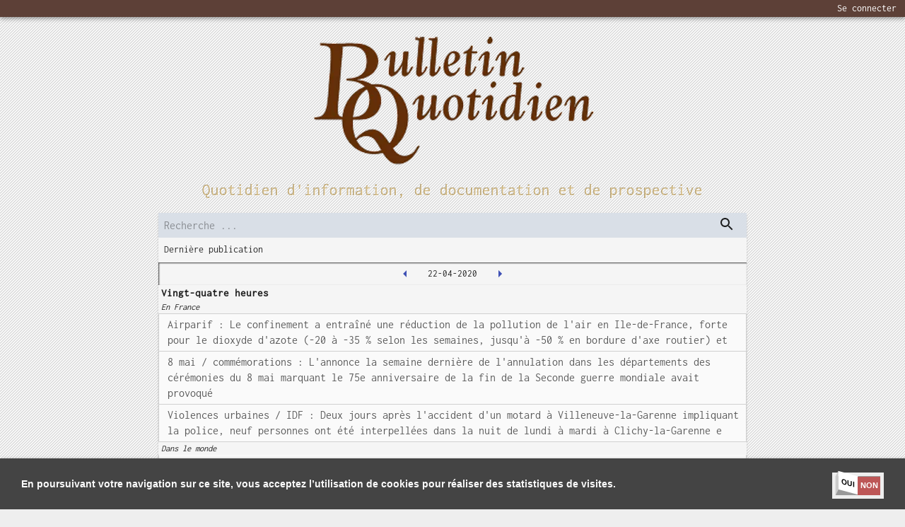

--- FILE ---
content_type: text/html; charset=utf-8
request_url: https://www.bulletinquotidien.fr/2020-04-22
body_size: 15591
content:
<!DOCTYPE html><html lang="fr"><head><link href="/fonts/style.css" rel="stylesheet"/><script async="" src="https://www.googletagmanager.com/gtag/js?id=UA-179272594-1"></script><script>
              window.dataLayer = window.dataLayer || [];
              function gtag(){dataLayer.push(arguments);}
              gtag('js', new Date());
              gtag('config', 'UA-179272594-1', {
                page_path: window.location.pathname,
              });
          </script><meta charSet="utf-8"/><meta name="viewport" content="minimum-scale=1, initial-scale=1, width=device-width"/><title>Le bulletin quotidien-22/04/2020</title><meta name="description" content="Le bulletin quotidien-22/04/2020-Vingt-quatre heures-Evénements et perspectives-Les femmes, les hommes et les pouvoirs-Sans commentaires... et sous toutes réserves-Enquêtes d&#x27;opinion-Pour vos dossiers-Lire-Voir-Entendre-La vie privée-La vie publique-La vie dans la Cité-La vie dans le monde"/><meta name="next-head-count" content="4"/><noscript data-n-css="true"></noscript><link rel="preload" href="/_next/static/chunks/400c7c672ac1be9da1e93c284e8d9fd1cea3db7f.d3c2e60d645a5e86c2ad.js" as="script"/><link rel="preload" href="/_next/static/chunks/8.29bc0e397f44d1b66db3.js" as="script"/><link rel="preload" href="/_next/static/chunks/main-2c7242800681d39df702.js" as="script"/><link rel="preload" href="/_next/static/chunks/webpack-1e604d047e0ce410fd72.js" as="script"/><link rel="preload" href="/_next/static/chunks/framework.97fa84ef20540191e268.js" as="script"/><link rel="preload" href="/_next/static/chunks/adca44e6080eeecee652ecdcd92adc0bd732beb7.3b465a60b5f0fd23c2ca.js" as="script"/><link rel="preload" href="/_next/static/chunks/9f2c543e9743596784d71d1db17ccd3f15c0784a.d780b5868184d8b454d3.js" as="script"/><link rel="preload" href="/_next/static/chunks/26fe9685b5b7eeb6908357189c7268eda58c5d9c.34ce3e9ebe8a6ce96b17.js" as="script"/><link rel="preload" href="/_next/static/chunks/pages/_app-4ff0534f4fbcd46225ca.js" as="script"/><link rel="preload" href="/_next/static/chunks/13055546e0f39551c4be898247a98297d4a022c5.52fb05b750ef4e085bed.js" as="script"/><link rel="preload" href="/_next/static/chunks/7434d6cdb173ded8699492a1713e078ffedc970f.c4be6487bdca4781f0f8.js" as="script"/><link rel="preload" href="/_next/static/chunks/pages/%5Bpublication%5D-4b505c7221db6d4cca36.js" as="script"/><style id="jss-server-side">html {
  box-sizing: border-box;
  -webkit-font-smoothing: antialiased;
  -moz-osx-font-smoothing: grayscale;
}
*, *::before, *::after {
  box-sizing: inherit;
}
strong, b {
  font-weight: 700;
}
body {
  color: rgba(0, 0, 0, 0.87);
  margin: 0;
  font-size: 0.875rem;
  font-family: Inconsolata,BlinkMacSystemFont,"Segoe UI",Roboto,"Helvetica Neue",Arial,sans-serif,"Apple Color Emoji","Segoe UI Emoji","Segoe UI Symbol";
  font-weight: 400;
  line-height: 1.43;
  background-color: #fafafa;
}
@media print {
  body {
    background-color: #fff;
  }
}
body::backdrop {
  background-color: #fafafa;
}
.MuiSvgIcon-root {
  fill: currentColor;
  width: 1em;
  height: 1em;
  display: inline-block;
  font-size: 1.5rem;
  transition: fill 200ms cubic-bezier(0.4, 0, 0.2, 1) 0ms;
  flex-shrink: 0;
  user-select: none;
}
.MuiSvgIcon-colorPrimary {
  color: #3f51b5;
}
.MuiSvgIcon-colorSecondary {
  color: #f50057;
}
.MuiSvgIcon-colorAction {
  color: rgba(0, 0, 0, 0.54);
}
.MuiSvgIcon-colorError {
  color: #f44336;
}
.MuiSvgIcon-colorDisabled {
  color: rgba(0, 0, 0, 0.26);
}
.MuiSvgIcon-fontSizeInherit {
  font-size: inherit;
}
.MuiSvgIcon-fontSizeSmall {
  font-size: 1.25rem;
}
.MuiSvgIcon-fontSizeLarge {
  font-size: 2.1875rem;
}
.MuiPaper-root {
  color: rgba(0, 0, 0, 0.87);
  transition: box-shadow 300ms cubic-bezier(0.4, 0, 0.2, 1) 0ms;
  background-color: #fff;
}
.MuiPaper-rounded {
  border-radius: 4px;
}
.MuiPaper-outlined {
  border: 1px solid rgba(0, 0, 0, 0.12);
}
.MuiPaper-elevation0 {
  box-shadow: none;
}
.MuiPaper-elevation1 {
  box-shadow: 0px 2px 1px -1px rgba(0,0,0,0.2),0px 1px 1px 0px rgba(0,0,0,0.14),0px 1px 3px 0px rgba(0,0,0,0.12);
}
.MuiPaper-elevation2 {
  box-shadow: 0px 3px 1px -2px rgba(0,0,0,0.2),0px 2px 2px 0px rgba(0,0,0,0.14),0px 1px 5px 0px rgba(0,0,0,0.12);
}
.MuiPaper-elevation3 {
  box-shadow: 0px 3px 3px -2px rgba(0,0,0,0.2),0px 3px 4px 0px rgba(0,0,0,0.14),0px 1px 8px 0px rgba(0,0,0,0.12);
}
.MuiPaper-elevation4 {
  box-shadow: 0px 2px 4px -1px rgba(0,0,0,0.2),0px 4px 5px 0px rgba(0,0,0,0.14),0px 1px 10px 0px rgba(0,0,0,0.12);
}
.MuiPaper-elevation5 {
  box-shadow: 0px 3px 5px -1px rgba(0,0,0,0.2),0px 5px 8px 0px rgba(0,0,0,0.14),0px 1px 14px 0px rgba(0,0,0,0.12);
}
.MuiPaper-elevation6 {
  box-shadow: 0px 3px 5px -1px rgba(0,0,0,0.2),0px 6px 10px 0px rgba(0,0,0,0.14),0px 1px 18px 0px rgba(0,0,0,0.12);
}
.MuiPaper-elevation7 {
  box-shadow: 0px 4px 5px -2px rgba(0,0,0,0.2),0px 7px 10px 1px rgba(0,0,0,0.14),0px 2px 16px 1px rgba(0,0,0,0.12);
}
.MuiPaper-elevation8 {
  box-shadow: 0px 5px 5px -3px rgba(0,0,0,0.2),0px 8px 10px 1px rgba(0,0,0,0.14),0px 3px 14px 2px rgba(0,0,0,0.12);
}
.MuiPaper-elevation9 {
  box-shadow: 0px 5px 6px -3px rgba(0,0,0,0.2),0px 9px 12px 1px rgba(0,0,0,0.14),0px 3px 16px 2px rgba(0,0,0,0.12);
}
.MuiPaper-elevation10 {
  box-shadow: 0px 6px 6px -3px rgba(0,0,0,0.2),0px 10px 14px 1px rgba(0,0,0,0.14),0px 4px 18px 3px rgba(0,0,0,0.12);
}
.MuiPaper-elevation11 {
  box-shadow: 0px 6px 7px -4px rgba(0,0,0,0.2),0px 11px 15px 1px rgba(0,0,0,0.14),0px 4px 20px 3px rgba(0,0,0,0.12);
}
.MuiPaper-elevation12 {
  box-shadow: 0px 7px 8px -4px rgba(0,0,0,0.2),0px 12px 17px 2px rgba(0,0,0,0.14),0px 5px 22px 4px rgba(0,0,0,0.12);
}
.MuiPaper-elevation13 {
  box-shadow: 0px 7px 8px -4px rgba(0,0,0,0.2),0px 13px 19px 2px rgba(0,0,0,0.14),0px 5px 24px 4px rgba(0,0,0,0.12);
}
.MuiPaper-elevation14 {
  box-shadow: 0px 7px 9px -4px rgba(0,0,0,0.2),0px 14px 21px 2px rgba(0,0,0,0.14),0px 5px 26px 4px rgba(0,0,0,0.12);
}
.MuiPaper-elevation15 {
  box-shadow: 0px 8px 9px -5px rgba(0,0,0,0.2),0px 15px 22px 2px rgba(0,0,0,0.14),0px 6px 28px 5px rgba(0,0,0,0.12);
}
.MuiPaper-elevation16 {
  box-shadow: 0px 8px 10px -5px rgba(0,0,0,0.2),0px 16px 24px 2px rgba(0,0,0,0.14),0px 6px 30px 5px rgba(0,0,0,0.12);
}
.MuiPaper-elevation17 {
  box-shadow: 0px 8px 11px -5px rgba(0,0,0,0.2),0px 17px 26px 2px rgba(0,0,0,0.14),0px 6px 32px 5px rgba(0,0,0,0.12);
}
.MuiPaper-elevation18 {
  box-shadow: 0px 9px 11px -5px rgba(0,0,0,0.2),0px 18px 28px 2px rgba(0,0,0,0.14),0px 7px 34px 6px rgba(0,0,0,0.12);
}
.MuiPaper-elevation19 {
  box-shadow: 0px 9px 12px -6px rgba(0,0,0,0.2),0px 19px 29px 2px rgba(0,0,0,0.14),0px 7px 36px 6px rgba(0,0,0,0.12);
}
.MuiPaper-elevation20 {
  box-shadow: 0px 10px 13px -6px rgba(0,0,0,0.2),0px 20px 31px 3px rgba(0,0,0,0.14),0px 8px 38px 7px rgba(0,0,0,0.12);
}
.MuiPaper-elevation21 {
  box-shadow: 0px 10px 13px -6px rgba(0,0,0,0.2),0px 21px 33px 3px rgba(0,0,0,0.14),0px 8px 40px 7px rgba(0,0,0,0.12);
}
.MuiPaper-elevation22 {
  box-shadow: 0px 10px 14px -6px rgba(0,0,0,0.2),0px 22px 35px 3px rgba(0,0,0,0.14),0px 8px 42px 7px rgba(0,0,0,0.12);
}
.MuiPaper-elevation23 {
  box-shadow: 0px 11px 14px -7px rgba(0,0,0,0.2),0px 23px 36px 3px rgba(0,0,0,0.14),0px 9px 44px 8px rgba(0,0,0,0.12);
}
.MuiPaper-elevation24 {
  box-shadow: 0px 11px 15px -7px rgba(0,0,0,0.2),0px 24px 38px 3px rgba(0,0,0,0.14),0px 9px 46px 8px rgba(0,0,0,0.12);
}
.MuiAppBar-root {
  width: 100%;
  display: flex;
  z-index: 1100;
  box-sizing: border-box;
  flex-shrink: 0;
  flex-direction: column;
}
.MuiAppBar-positionFixed {
  top: 0;
  left: auto;
  right: 0;
  position: fixed;
}
@media print {
  .MuiAppBar-positionFixed {
    position: absolute;
  }
}
  .MuiAppBar-positionAbsolute {
    top: 0;
    left: auto;
    right: 0;
    position: absolute;
  }
  .MuiAppBar-positionSticky {
    top: 0;
    left: auto;
    right: 0;
    position: sticky;
  }
  .MuiAppBar-positionStatic {
    position: static;
  }
  .MuiAppBar-positionRelative {
    position: relative;
  }
  .MuiAppBar-colorDefault {
    color: rgba(0, 0, 0, 0.87);
    background-color: #f5f5f5;
  }
  .MuiAppBar-colorPrimary {
    color: #fff;
    background-color: #3f51b5;
  }
  .MuiAppBar-colorSecondary {
    color: #fff;
    background-color: #f50057;
  }
  .MuiAppBar-colorInherit {
    color: inherit;
  }
  .MuiAppBar-colorTransparent {
    color: inherit;
    background-color: transparent;
  }
  .MuiGrid-container {
    width: 100%;
    display: flex;
    flex-wrap: wrap;
    box-sizing: border-box;
  }
  .MuiGrid-item {
    margin: 0;
    box-sizing: border-box;
  }
  .MuiGrid-zeroMinWidth {
    min-width: 0;
  }
  .MuiGrid-direction-xs-column {
    flex-direction: column;
  }
  .MuiGrid-direction-xs-column-reverse {
    flex-direction: column-reverse;
  }
  .MuiGrid-direction-xs-row-reverse {
    flex-direction: row-reverse;
  }
  .MuiGrid-wrap-xs-nowrap {
    flex-wrap: nowrap;
  }
  .MuiGrid-wrap-xs-wrap-reverse {
    flex-wrap: wrap-reverse;
  }
  .MuiGrid-align-items-xs-center {
    align-items: center;
  }
  .MuiGrid-align-items-xs-flex-start {
    align-items: flex-start;
  }
  .MuiGrid-align-items-xs-flex-end {
    align-items: flex-end;
  }
  .MuiGrid-align-items-xs-baseline {
    align-items: baseline;
  }
  .MuiGrid-align-content-xs-center {
    align-content: center;
  }
  .MuiGrid-align-content-xs-flex-start {
    align-content: flex-start;
  }
  .MuiGrid-align-content-xs-flex-end {
    align-content: flex-end;
  }
  .MuiGrid-align-content-xs-space-between {
    align-content: space-between;
  }
  .MuiGrid-align-content-xs-space-around {
    align-content: space-around;
  }
  .MuiGrid-justify-xs-center {
    justify-content: center;
  }
  .MuiGrid-justify-xs-flex-end {
    justify-content: flex-end;
  }
  .MuiGrid-justify-xs-space-between {
    justify-content: space-between;
  }
  .MuiGrid-justify-xs-space-around {
    justify-content: space-around;
  }
  .MuiGrid-justify-xs-space-evenly {
    justify-content: space-evenly;
  }
  .MuiGrid-spacing-xs-1 {
    width: calc(100% + 8px);
    margin: -4px;
  }
  .MuiGrid-spacing-xs-1 > .MuiGrid-item {
    padding: 4px;
  }
  .MuiGrid-spacing-xs-2 {
    width: calc(100% + 16px);
    margin: -8px;
  }
  .MuiGrid-spacing-xs-2 > .MuiGrid-item {
    padding: 8px;
  }
  .MuiGrid-spacing-xs-3 {
    width: calc(100% + 24px);
    margin: -12px;
  }
  .MuiGrid-spacing-xs-3 > .MuiGrid-item {
    padding: 12px;
  }
  .MuiGrid-spacing-xs-4 {
    width: calc(100% + 32px);
    margin: -16px;
  }
  .MuiGrid-spacing-xs-4 > .MuiGrid-item {
    padding: 16px;
  }
  .MuiGrid-spacing-xs-5 {
    width: calc(100% + 40px);
    margin: -20px;
  }
  .MuiGrid-spacing-xs-5 > .MuiGrid-item {
    padding: 20px;
  }
  .MuiGrid-spacing-xs-6 {
    width: calc(100% + 48px);
    margin: -24px;
  }
  .MuiGrid-spacing-xs-6 > .MuiGrid-item {
    padding: 24px;
  }
  .MuiGrid-spacing-xs-7 {
    width: calc(100% + 56px);
    margin: -28px;
  }
  .MuiGrid-spacing-xs-7 > .MuiGrid-item {
    padding: 28px;
  }
  .MuiGrid-spacing-xs-8 {
    width: calc(100% + 64px);
    margin: -32px;
  }
  .MuiGrid-spacing-xs-8 > .MuiGrid-item {
    padding: 32px;
  }
  .MuiGrid-spacing-xs-9 {
    width: calc(100% + 72px);
    margin: -36px;
  }
  .MuiGrid-spacing-xs-9 > .MuiGrid-item {
    padding: 36px;
  }
  .MuiGrid-spacing-xs-10 {
    width: calc(100% + 80px);
    margin: -40px;
  }
  .MuiGrid-spacing-xs-10 > .MuiGrid-item {
    padding: 40px;
  }
  .MuiGrid-grid-xs-auto {
    flex-grow: 0;
    max-width: none;
    flex-basis: auto;
  }
  .MuiGrid-grid-xs-true {
    flex-grow: 1;
    max-width: 100%;
    flex-basis: 0;
  }
  .MuiGrid-grid-xs-1 {
    flex-grow: 0;
    max-width: 8.333333%;
    flex-basis: 8.333333%;
  }
  .MuiGrid-grid-xs-2 {
    flex-grow: 0;
    max-width: 16.666667%;
    flex-basis: 16.666667%;
  }
  .MuiGrid-grid-xs-3 {
    flex-grow: 0;
    max-width: 25%;
    flex-basis: 25%;
  }
  .MuiGrid-grid-xs-4 {
    flex-grow: 0;
    max-width: 33.333333%;
    flex-basis: 33.333333%;
  }
  .MuiGrid-grid-xs-5 {
    flex-grow: 0;
    max-width: 41.666667%;
    flex-basis: 41.666667%;
  }
  .MuiGrid-grid-xs-6 {
    flex-grow: 0;
    max-width: 50%;
    flex-basis: 50%;
  }
  .MuiGrid-grid-xs-7 {
    flex-grow: 0;
    max-width: 58.333333%;
    flex-basis: 58.333333%;
  }
  .MuiGrid-grid-xs-8 {
    flex-grow: 0;
    max-width: 66.666667%;
    flex-basis: 66.666667%;
  }
  .MuiGrid-grid-xs-9 {
    flex-grow: 0;
    max-width: 75%;
    flex-basis: 75%;
  }
  .MuiGrid-grid-xs-10 {
    flex-grow: 0;
    max-width: 83.333333%;
    flex-basis: 83.333333%;
  }
  .MuiGrid-grid-xs-11 {
    flex-grow: 0;
    max-width: 91.666667%;
    flex-basis: 91.666667%;
  }
  .MuiGrid-grid-xs-12 {
    flex-grow: 0;
    max-width: 100%;
    flex-basis: 100%;
  }
@media (min-width:600px) {
  .MuiGrid-grid-sm-auto {
    flex-grow: 0;
    max-width: none;
    flex-basis: auto;
  }
  .MuiGrid-grid-sm-true {
    flex-grow: 1;
    max-width: 100%;
    flex-basis: 0;
  }
  .MuiGrid-grid-sm-1 {
    flex-grow: 0;
    max-width: 8.333333%;
    flex-basis: 8.333333%;
  }
  .MuiGrid-grid-sm-2 {
    flex-grow: 0;
    max-width: 16.666667%;
    flex-basis: 16.666667%;
  }
  .MuiGrid-grid-sm-3 {
    flex-grow: 0;
    max-width: 25%;
    flex-basis: 25%;
  }
  .MuiGrid-grid-sm-4 {
    flex-grow: 0;
    max-width: 33.333333%;
    flex-basis: 33.333333%;
  }
  .MuiGrid-grid-sm-5 {
    flex-grow: 0;
    max-width: 41.666667%;
    flex-basis: 41.666667%;
  }
  .MuiGrid-grid-sm-6 {
    flex-grow: 0;
    max-width: 50%;
    flex-basis: 50%;
  }
  .MuiGrid-grid-sm-7 {
    flex-grow: 0;
    max-width: 58.333333%;
    flex-basis: 58.333333%;
  }
  .MuiGrid-grid-sm-8 {
    flex-grow: 0;
    max-width: 66.666667%;
    flex-basis: 66.666667%;
  }
  .MuiGrid-grid-sm-9 {
    flex-grow: 0;
    max-width: 75%;
    flex-basis: 75%;
  }
  .MuiGrid-grid-sm-10 {
    flex-grow: 0;
    max-width: 83.333333%;
    flex-basis: 83.333333%;
  }
  .MuiGrid-grid-sm-11 {
    flex-grow: 0;
    max-width: 91.666667%;
    flex-basis: 91.666667%;
  }
  .MuiGrid-grid-sm-12 {
    flex-grow: 0;
    max-width: 100%;
    flex-basis: 100%;
  }
}
@media (min-width:960px) {
  .MuiGrid-grid-md-auto {
    flex-grow: 0;
    max-width: none;
    flex-basis: auto;
  }
  .MuiGrid-grid-md-true {
    flex-grow: 1;
    max-width: 100%;
    flex-basis: 0;
  }
  .MuiGrid-grid-md-1 {
    flex-grow: 0;
    max-width: 8.333333%;
    flex-basis: 8.333333%;
  }
  .MuiGrid-grid-md-2 {
    flex-grow: 0;
    max-width: 16.666667%;
    flex-basis: 16.666667%;
  }
  .MuiGrid-grid-md-3 {
    flex-grow: 0;
    max-width: 25%;
    flex-basis: 25%;
  }
  .MuiGrid-grid-md-4 {
    flex-grow: 0;
    max-width: 33.333333%;
    flex-basis: 33.333333%;
  }
  .MuiGrid-grid-md-5 {
    flex-grow: 0;
    max-width: 41.666667%;
    flex-basis: 41.666667%;
  }
  .MuiGrid-grid-md-6 {
    flex-grow: 0;
    max-width: 50%;
    flex-basis: 50%;
  }
  .MuiGrid-grid-md-7 {
    flex-grow: 0;
    max-width: 58.333333%;
    flex-basis: 58.333333%;
  }
  .MuiGrid-grid-md-8 {
    flex-grow: 0;
    max-width: 66.666667%;
    flex-basis: 66.666667%;
  }
  .MuiGrid-grid-md-9 {
    flex-grow: 0;
    max-width: 75%;
    flex-basis: 75%;
  }
  .MuiGrid-grid-md-10 {
    flex-grow: 0;
    max-width: 83.333333%;
    flex-basis: 83.333333%;
  }
  .MuiGrid-grid-md-11 {
    flex-grow: 0;
    max-width: 91.666667%;
    flex-basis: 91.666667%;
  }
  .MuiGrid-grid-md-12 {
    flex-grow: 0;
    max-width: 100%;
    flex-basis: 100%;
  }
}
@media (min-width:1280px) {
  .MuiGrid-grid-lg-auto {
    flex-grow: 0;
    max-width: none;
    flex-basis: auto;
  }
  .MuiGrid-grid-lg-true {
    flex-grow: 1;
    max-width: 100%;
    flex-basis: 0;
  }
  .MuiGrid-grid-lg-1 {
    flex-grow: 0;
    max-width: 8.333333%;
    flex-basis: 8.333333%;
  }
  .MuiGrid-grid-lg-2 {
    flex-grow: 0;
    max-width: 16.666667%;
    flex-basis: 16.666667%;
  }
  .MuiGrid-grid-lg-3 {
    flex-grow: 0;
    max-width: 25%;
    flex-basis: 25%;
  }
  .MuiGrid-grid-lg-4 {
    flex-grow: 0;
    max-width: 33.333333%;
    flex-basis: 33.333333%;
  }
  .MuiGrid-grid-lg-5 {
    flex-grow: 0;
    max-width: 41.666667%;
    flex-basis: 41.666667%;
  }
  .MuiGrid-grid-lg-6 {
    flex-grow: 0;
    max-width: 50%;
    flex-basis: 50%;
  }
  .MuiGrid-grid-lg-7 {
    flex-grow: 0;
    max-width: 58.333333%;
    flex-basis: 58.333333%;
  }
  .MuiGrid-grid-lg-8 {
    flex-grow: 0;
    max-width: 66.666667%;
    flex-basis: 66.666667%;
  }
  .MuiGrid-grid-lg-9 {
    flex-grow: 0;
    max-width: 75%;
    flex-basis: 75%;
  }
  .MuiGrid-grid-lg-10 {
    flex-grow: 0;
    max-width: 83.333333%;
    flex-basis: 83.333333%;
  }
  .MuiGrid-grid-lg-11 {
    flex-grow: 0;
    max-width: 91.666667%;
    flex-basis: 91.666667%;
  }
  .MuiGrid-grid-lg-12 {
    flex-grow: 0;
    max-width: 100%;
    flex-basis: 100%;
  }
}
@media (min-width:1920px) {
  .MuiGrid-grid-xl-auto {
    flex-grow: 0;
    max-width: none;
    flex-basis: auto;
  }
  .MuiGrid-grid-xl-true {
    flex-grow: 1;
    max-width: 100%;
    flex-basis: 0;
  }
  .MuiGrid-grid-xl-1 {
    flex-grow: 0;
    max-width: 8.333333%;
    flex-basis: 8.333333%;
  }
  .MuiGrid-grid-xl-2 {
    flex-grow: 0;
    max-width: 16.666667%;
    flex-basis: 16.666667%;
  }
  .MuiGrid-grid-xl-3 {
    flex-grow: 0;
    max-width: 25%;
    flex-basis: 25%;
  }
  .MuiGrid-grid-xl-4 {
    flex-grow: 0;
    max-width: 33.333333%;
    flex-basis: 33.333333%;
  }
  .MuiGrid-grid-xl-5 {
    flex-grow: 0;
    max-width: 41.666667%;
    flex-basis: 41.666667%;
  }
  .MuiGrid-grid-xl-6 {
    flex-grow: 0;
    max-width: 50%;
    flex-basis: 50%;
  }
  .MuiGrid-grid-xl-7 {
    flex-grow: 0;
    max-width: 58.333333%;
    flex-basis: 58.333333%;
  }
  .MuiGrid-grid-xl-8 {
    flex-grow: 0;
    max-width: 66.666667%;
    flex-basis: 66.666667%;
  }
  .MuiGrid-grid-xl-9 {
    flex-grow: 0;
    max-width: 75%;
    flex-basis: 75%;
  }
  .MuiGrid-grid-xl-10 {
    flex-grow: 0;
    max-width: 83.333333%;
    flex-basis: 83.333333%;
  }
  .MuiGrid-grid-xl-11 {
    flex-grow: 0;
    max-width: 91.666667%;
    flex-basis: 91.666667%;
  }
  .MuiGrid-grid-xl-12 {
    flex-grow: 0;
    max-width: 100%;
    flex-basis: 100%;
  }
}
  .jss1 {
    background: rgb(93, 64, 55);
  }
  .MuiButtonBase-root {
    color: inherit;
    border: 0;
    cursor: pointer;
    margin: 0;
    display: inline-flex;
    outline: 0;
    padding: 0;
    position: relative;
    align-items: center;
    user-select: none;
    border-radius: 0;
    vertical-align: middle;
    -moz-appearance: none;
    justify-content: center;
    text-decoration: none;
    background-color: transparent;
    -webkit-appearance: none;
    -webkit-tap-highlight-color: transparent;
  }
  .MuiButtonBase-root::-moz-focus-inner {
    border-style: none;
  }
  .MuiButtonBase-root.Mui-disabled {
    cursor: default;
    pointer-events: none;
  }
@media print {
  .MuiButtonBase-root {
    color-adjust: exact;
  }
}
  .MuiIconButton-root {
    flex: 0 0 auto;
    color: rgba(0, 0, 0, 0.54);
    padding: 12px;
    overflow: visible;
    font-size: 1.5rem;
    text-align: center;
    transition: background-color 150ms cubic-bezier(0.4, 0, 0.2, 1) 0ms;
    border-radius: 50%;
  }
  .MuiIconButton-root:hover {
    background-color: rgba(0, 0, 0, 0.04);
  }
  .MuiIconButton-root.Mui-disabled {
    color: rgba(0, 0, 0, 0.26);
    background-color: transparent;
  }
@media (hover: none) {
  .MuiIconButton-root:hover {
    background-color: transparent;
  }
}
  .MuiIconButton-edgeStart {
    margin-left: -12px;
  }
  .MuiIconButton-sizeSmall.MuiIconButton-edgeStart {
    margin-left: -3px;
  }
  .MuiIconButton-edgeEnd {
    margin-right: -12px;
  }
  .MuiIconButton-sizeSmall.MuiIconButton-edgeEnd {
    margin-right: -3px;
  }
  .MuiIconButton-colorInherit {
    color: inherit;
  }
  .MuiIconButton-colorPrimary {
    color: #3f51b5;
  }
  .MuiIconButton-colorPrimary:hover {
    background-color: rgba(63, 81, 181, 0.04);
  }
@media (hover: none) {
  .MuiIconButton-colorPrimary:hover {
    background-color: transparent;
  }
}
  .MuiIconButton-colorSecondary {
    color: #f50057;
  }
  .MuiIconButton-colorSecondary:hover {
    background-color: rgba(245, 0, 87, 0.04);
  }
@media (hover: none) {
  .MuiIconButton-colorSecondary:hover {
    background-color: transparent;
  }
}
  .MuiIconButton-sizeSmall {
    padding: 3px;
    font-size: 1.125rem;
  }
  .MuiIconButton-label {
    width: 100%;
    display: flex;
    align-items: inherit;
    justify-content: inherit;
  }
@keyframes mui-auto-fill {}
@keyframes mui-auto-fill-cancel {}
  .MuiInputBase-root {
    color: rgba(0, 0, 0, 0.87);
    cursor: text;
    display: inline-flex;
    position: relative;
    font-size: 1rem;
    box-sizing: border-box;
    align-items: center;
    font-family: Inconsolata,BlinkMacSystemFont,"Segoe UI",Roboto,"Helvetica Neue",Arial,sans-serif,"Apple Color Emoji","Segoe UI Emoji","Segoe UI Symbol";
    font-weight: 400;
    line-height: 1.1876em;
  }
  .MuiInputBase-root.Mui-disabled {
    color: rgba(0, 0, 0, 0.38);
    cursor: default;
  }
  .MuiInputBase-multiline {
    padding: 6px 0 7px;
  }
  .MuiInputBase-multiline.MuiInputBase-marginDense {
    padding-top: 3px;
  }
  .MuiInputBase-fullWidth {
    width: 100%;
  }
  .MuiInputBase-input {
    font: inherit;
    color: currentColor;
    width: 100%;
    border: 0;
    height: 1.1876em;
    margin: 0;
    display: block;
    padding: 6px 0 7px;
    min-width: 0;
    background: none;
    box-sizing: content-box;
    animation-name: mui-auto-fill-cancel;
    letter-spacing: inherit;
    animation-duration: 10ms;
    -webkit-tap-highlight-color: transparent;
  }
  .MuiInputBase-input::-webkit-input-placeholder {
    color: currentColor;
    opacity: 0.42;
    transition: opacity 200ms cubic-bezier(0.4, 0, 0.2, 1) 0ms;
  }
  .MuiInputBase-input::-moz-placeholder {
    color: currentColor;
    opacity: 0.42;
    transition: opacity 200ms cubic-bezier(0.4, 0, 0.2, 1) 0ms;
  }
  .MuiInputBase-input:-ms-input-placeholder {
    color: currentColor;
    opacity: 0.42;
    transition: opacity 200ms cubic-bezier(0.4, 0, 0.2, 1) 0ms;
  }
  .MuiInputBase-input::-ms-input-placeholder {
    color: currentColor;
    opacity: 0.42;
    transition: opacity 200ms cubic-bezier(0.4, 0, 0.2, 1) 0ms;
  }
  .MuiInputBase-input:focus {
    outline: 0;
  }
  .MuiInputBase-input:invalid {
    box-shadow: none;
  }
  .MuiInputBase-input::-webkit-search-decoration {
    -webkit-appearance: none;
  }
  .MuiInputBase-input.Mui-disabled {
    opacity: 1;
  }
  .MuiInputBase-input:-webkit-autofill {
    animation-name: mui-auto-fill;
    animation-duration: 5000s;
  }
  label[data-shrink=false] + .MuiInputBase-formControl .MuiInputBase-input::-webkit-input-placeholder {
    opacity: 0 !important;
  }
  label[data-shrink=false] + .MuiInputBase-formControl .MuiInputBase-input::-moz-placeholder {
    opacity: 0 !important;
  }
  label[data-shrink=false] + .MuiInputBase-formControl .MuiInputBase-input:-ms-input-placeholder {
    opacity: 0 !important;
  }
  label[data-shrink=false] + .MuiInputBase-formControl .MuiInputBase-input::-ms-input-placeholder {
    opacity: 0 !important;
  }
  label[data-shrink=false] + .MuiInputBase-formControl .MuiInputBase-input:focus::-webkit-input-placeholder {
    opacity: 0.42;
  }
  label[data-shrink=false] + .MuiInputBase-formControl .MuiInputBase-input:focus::-moz-placeholder {
    opacity: 0.42;
  }
  label[data-shrink=false] + .MuiInputBase-formControl .MuiInputBase-input:focus:-ms-input-placeholder {
    opacity: 0.42;
  }
  label[data-shrink=false] + .MuiInputBase-formControl .MuiInputBase-input:focus::-ms-input-placeholder {
    opacity: 0.42;
  }
  .MuiInputBase-inputMarginDense {
    padding-top: 3px;
  }
  .MuiInputBase-inputMultiline {
    height: auto;
    resize: none;
    padding: 0;
  }
  .MuiInputBase-inputTypeSearch {
    -moz-appearance: textfield;
    -webkit-appearance: textfield;
  }
  .MuiButton-root {
    color: rgba(0, 0, 0, 0.87);
    padding: 6px 16px;
    font-size: 0.875rem;
    min-width: 64px;
    box-sizing: border-box;
    transition: background-color 250ms cubic-bezier(0.4, 0, 0.2, 1) 0ms,box-shadow 250ms cubic-bezier(0.4, 0, 0.2, 1) 0ms,border 250ms cubic-bezier(0.4, 0, 0.2, 1) 0ms;
    font-family: Inconsolata,BlinkMacSystemFont,"Segoe UI",Roboto,"Helvetica Neue",Arial,sans-serif,"Apple Color Emoji","Segoe UI Emoji","Segoe UI Symbol";
    font-weight: 500;
    line-height: 1.75;
    border-radius: 4px;
    text-transform: uppercase;
  }
  .MuiButton-root:hover {
    text-decoration: none;
    background-color: rgba(0, 0, 0, 0.04);
  }
  .MuiButton-root.Mui-disabled {
    color: rgba(0, 0, 0, 0.26);
  }
@media (hover: none) {
  .MuiButton-root:hover {
    background-color: transparent;
  }
}
  .MuiButton-root:hover.Mui-disabled {
    background-color: transparent;
  }
  .MuiButton-label {
    width: 100%;
    display: inherit;
    align-items: inherit;
    justify-content: inherit;
  }
  .MuiButton-text {
    padding: 6px 8px;
  }
  .MuiButton-textPrimary {
    color: #3f51b5;
  }
  .MuiButton-textPrimary:hover {
    background-color: rgba(63, 81, 181, 0.04);
  }
@media (hover: none) {
  .MuiButton-textPrimary:hover {
    background-color: transparent;
  }
}
  .MuiButton-textSecondary {
    color: #f50057;
  }
  .MuiButton-textSecondary:hover {
    background-color: rgba(245, 0, 87, 0.04);
  }
@media (hover: none) {
  .MuiButton-textSecondary:hover {
    background-color: transparent;
  }
}
  .MuiButton-outlined {
    border: 1px solid rgba(0, 0, 0, 0.23);
    padding: 5px 15px;
  }
  .MuiButton-outlined.Mui-disabled {
    border: 1px solid rgba(0, 0, 0, 0.12);
  }
  .MuiButton-outlinedPrimary {
    color: #3f51b5;
    border: 1px solid rgba(63, 81, 181, 0.5);
  }
  .MuiButton-outlinedPrimary:hover {
    border: 1px solid #3f51b5;
    background-color: rgba(63, 81, 181, 0.04);
  }
@media (hover: none) {
  .MuiButton-outlinedPrimary:hover {
    background-color: transparent;
  }
}
  .MuiButton-outlinedSecondary {
    color: #f50057;
    border: 1px solid rgba(245, 0, 87, 0.5);
  }
  .MuiButton-outlinedSecondary:hover {
    border: 1px solid #f50057;
    background-color: rgba(245, 0, 87, 0.04);
  }
  .MuiButton-outlinedSecondary.Mui-disabled {
    border: 1px solid rgba(0, 0, 0, 0.26);
  }
@media (hover: none) {
  .MuiButton-outlinedSecondary:hover {
    background-color: transparent;
  }
}
  .MuiButton-contained {
    color: rgba(0, 0, 0, 0.87);
    box-shadow: 0px 3px 1px -2px rgba(0,0,0,0.2),0px 2px 2px 0px rgba(0,0,0,0.14),0px 1px 5px 0px rgba(0,0,0,0.12);
    background-color: #e0e0e0;
  }
  .MuiButton-contained:hover {
    box-shadow: 0px 2px 4px -1px rgba(0,0,0,0.2),0px 4px 5px 0px rgba(0,0,0,0.14),0px 1px 10px 0px rgba(0,0,0,0.12);
    background-color: #d5d5d5;
  }
  .MuiButton-contained.Mui-focusVisible {
    box-shadow: 0px 3px 5px -1px rgba(0,0,0,0.2),0px 6px 10px 0px rgba(0,0,0,0.14),0px 1px 18px 0px rgba(0,0,0,0.12);
  }
  .MuiButton-contained:active {
    box-shadow: 0px 5px 5px -3px rgba(0,0,0,0.2),0px 8px 10px 1px rgba(0,0,0,0.14),0px 3px 14px 2px rgba(0,0,0,0.12);
  }
  .MuiButton-contained.Mui-disabled {
    color: rgba(0, 0, 0, 0.26);
    box-shadow: none;
    background-color: rgba(0, 0, 0, 0.12);
  }
@media (hover: none) {
  .MuiButton-contained:hover {
    box-shadow: 0px 3px 1px -2px rgba(0,0,0,0.2),0px 2px 2px 0px rgba(0,0,0,0.14),0px 1px 5px 0px rgba(0,0,0,0.12);
    background-color: #e0e0e0;
  }
}
  .MuiButton-contained:hover.Mui-disabled {
    background-color: rgba(0, 0, 0, 0.12);
  }
  .MuiButton-containedPrimary {
    color: #fff;
    background-color: #3f51b5;
  }
  .MuiButton-containedPrimary:hover {
    background-color: #303f9f;
  }
@media (hover: none) {
  .MuiButton-containedPrimary:hover {
    background-color: #3f51b5;
  }
}
  .MuiButton-containedSecondary {
    color: #fff;
    background-color: #f50057;
  }
  .MuiButton-containedSecondary:hover {
    background-color: #c51162;
  }
@media (hover: none) {
  .MuiButton-containedSecondary:hover {
    background-color: #f50057;
  }
}
  .MuiButton-disableElevation {
    box-shadow: none;
  }
  .MuiButton-disableElevation:hover {
    box-shadow: none;
  }
  .MuiButton-disableElevation.Mui-focusVisible {
    box-shadow: none;
  }
  .MuiButton-disableElevation:active {
    box-shadow: none;
  }
  .MuiButton-disableElevation.Mui-disabled {
    box-shadow: none;
  }
  .MuiButton-colorInherit {
    color: inherit;
    border-color: currentColor;
  }
  .MuiButton-textSizeSmall {
    padding: 4px 5px;
    font-size: 0.8125rem;
  }
  .MuiButton-textSizeLarge {
    padding: 8px 11px;
    font-size: 0.9375rem;
  }
  .MuiButton-outlinedSizeSmall {
    padding: 3px 9px;
    font-size: 0.8125rem;
  }
  .MuiButton-outlinedSizeLarge {
    padding: 7px 21px;
    font-size: 0.9375rem;
  }
  .MuiButton-containedSizeSmall {
    padding: 4px 10px;
    font-size: 0.8125rem;
  }
  .MuiButton-containedSizeLarge {
    padding: 8px 22px;
    font-size: 0.9375rem;
  }
  .MuiButton-fullWidth {
    width: 100%;
  }
  .MuiButton-startIcon {
    display: inherit;
    margin-left: -4px;
    margin-right: 8px;
  }
  .MuiButton-startIcon.MuiButton-iconSizeSmall {
    margin-left: -2px;
  }
  .MuiButton-endIcon {
    display: inherit;
    margin-left: 8px;
    margin-right: -4px;
  }
  .MuiButton-endIcon.MuiButton-iconSizeSmall {
    margin-right: -2px;
  }
  .MuiButton-iconSizeSmall > *:first-child {
    font-size: 18px;
  }
  .MuiButton-iconSizeMedium > *:first-child {
    font-size: 20px;
  }
  .MuiButton-iconSizeLarge > *:first-child {
    font-size: 22px;
  }
  .jss4 {
    color: inherit;
    width: inherit;
    display: flex;
    position: absolute;
  }
  .jss5 {
    width: 100%;
    padding: 8px 56px 8px 8px;
    transition: width 300ms cubic-bezier(0.4, 0, 0.2, 1) 0ms;
    background-color: rgb(217,223,231);
  }

  .jss3 {
    width: 100%;
    position: relative;
    text-align: end;
    margin-left: 0;
    margin-right: 16px;
    border-radius: 4px;
    margin-bottom: 0;
    background-color: rgba(255, 255, 255, 0.15);
  }
  .jss3:hover {
    background-color: rgba(255, 255, 255, 0.25);
  }

  .jss7 {
    width: 56px;
    height: 100%;
    display: inline-flex;
    position: relative;
    align-items: center;
    justify-content: center;
  }
  .jss9 {
    top: auto;
    bottom: 0;
    padding: 4px 12px;
    box-sizing: border-box;
    text-align: center;
    background-color: rgb(33, 33, 33);
  }
  .jss8 {
    flex-grow: 1;
  }</style></head><body><div id="__next"><style data-emotion-css="fk6mo9">*{box-sizing:border-box;}html,body{padding:0;margin:0;font-family:'Inconsolata',BlinkMacSystemFont,'Segoe UI',"Roboto","Helvetica","Arial",sans-serif;-webkit-font-smoothing:antialiased;-moz-osx-font-smoothing:grayscale;background-color:rgb(238,238,238);background-image:url(/images/zebragris.gif);}html.wf-loading *{opacity:0;}.h1{font-size:110%;font-weight:normal;padding-left:4;margin:0;}.h2{font-size:90%;font-weight:400;padding-left:4;font-style:italic;margin:0;}.displayErrorDiv{color:#000;height:100vh;text-align:center;display:-webkit-box;display:-webkit-flex;display:-ms-flexbox;display:flex;-webkit-flex-direction:row;-ms-flex-direction:row;flex-direction:row;-webkit-align-items:center;-webkit-box-align:center;-ms-flex-align:center;align-items:center;-webkit-box-pack:center;-webkit-justify-content:center;-ms-flex-pack:center;justify-content:center;}.displayError{display:inline-block;border-right:1px solid rgba(0,0,0,.3);margin:0;margin-right:20px;padding:10px 23px 10px 0;font-size:24px;font-weight:500;vertical-align:top;}.displayErrorText{display:inline-block;text-align:left;line-height:49px;height:49px;vertical-align:middle;}.displayErrorH2{font-size:14px;font-weight:normal;line-height:inherit;margin:0;padding:0;}.lds-dual-ring{display:inline-block;width:80px;height:80px;}.lds-dual-ring:after{content:" ";display:block;width:24px;height:24px;margin:2px;border-radius:50%;border:4px solid #fff;border-color:rgb(93,64,55) transparent rgb(93,64,55) transparent;-webkit-animation:lds-dual-ring 1.2s linear infinite;animation:lds-dual-ring 1.2s linear infinite;}@-webkit-keyframes lds-dual-ring{0%{-webkit-transform:rotate(0deg);-ms-transform:rotate(0deg);transform:rotate(0deg);}100%{-webkit-transform:rotate(360deg);-ms-transform:rotate(360deg);transform:rotate(360deg);}}@keyframes lds-dual-ring{0%{-webkit-transform:rotate(0deg);-ms-transform:rotate(0deg);transform:rotate(0deg);}100%{-webkit-transform:rotate(360deg);-ms-transform:rotate(360deg);transform:rotate(360deg);}}.App{text-align:center;min-height:100vh;}.AppLogo{pointer-events:none;}.AppHeader{display:-webkit-box;display:-webkit-flex;display:-ms-flexbox;display:flex;-webkit-flex-direction:column;-ms-flex-direction:column;flex-direction:column;-webkit-align-items:center;-webkit-box-align:center;-ms-flex-align:center;align-items:center;-webkit-box-pack:start;-webkit-justify-content:flex-start;-ms-flex-pack:start;justify-content:flex-start;font-size:calc(10px + 2vmin);color:white;margin-top:20px;}.control.has-icons-right.form-password .icon{pointer-events:inherit;cursor:pointer;}</style><style data-emotion-css="jkez1">.css-jkez1{-webkit-flexGrow:1;-ms-flexGrow:1;flexGrow:1;}</style><div class="css-jkez1"><header class="MuiPaper-root MuiAppBar-root jss1 MuiAppBar-positionRelative MuiAppBar-colorPrimary MuiPaper-elevation4"><style data-emotion-css="1qstt2r">.css-1qstt2r{min-height:24px;padding:0px 8px;}</style><div class="MuiGrid-root css-1qstt2r MuiGrid-container MuiGrid-align-items-xs-center MuiGrid-justify-xs-flex-end" height="24px"><div> ... </div></div></header></div><div class="App"><header class="AppHeader"><a href="/"><style data-emotion-css="1tk8yx0">.css-1tk8yx0{padding:8px;}</style><picture><source type="image/webp" srcSet="/_next/static/chunks/images/QB-758b5a5aa007eaa61b60fe16e870367c.webp, /_next/static/chunks/images/QB-f62fba99cbac9b931230a4ec2517b82c.webp 2x" media="(max-width: 500px)"/><source type="image/webp" srcSet="/_next/static/chunks/images/QB-18cb822f461e80dcbb1f161e518bb682.webp, /_next/static/chunks/images/QB-d0d24c24c3012f4f3868e8cc5db4dc88.webp 2x" media="(min-width: 501px) and (max-width: 800px)"/><source type="image/webp" srcSet="/_next/static/chunks/images/QB-f62fba99cbac9b931230a4ec2517b82c.webp, /_next/static/chunks/images/QB-4066fa9c8ac62f83733aa66a5091dfe4.webp 2x" media="(min-width: 801px)"/><source type="image/png" srcSet="/_next/static/chunks/images/QB-a82b3a46d30c9b02862d7f4fb15739a0.png, /_next/static/chunks/images/QB-60b4a13c30b2921abf1f5f0df303d4ea.png 2x" media="(max-width: 500px)"/><source type="image/png" srcSet="/_next/static/chunks/images/QB-92cbf6f8ece72fa66288a417990007a1.png, /_next/static/chunks/images/QB-8784ff41d8a5c28701f1985283f9e43d.png 2x" media="(min-width: 501px) and (max-width: 800px)"/><source type="image/png" srcSet="/_next/static/chunks/images/QB-60b4a13c30b2921abf1f5f0df303d4ea.png, /_next/static/chunks/images/QB-c8cc8461001f0801d8bd25796b6ee2a5.png 2x" media="(min-width: 801px)"/><img src="/_next/static/chunks/images/QB-60b4a13c30b2921abf1f5f0df303d4ea.png" loading="lazy" class="AppLogo css-1tk8yx0" alt="QB- logo"/></picture></a><style data-emotion-css="17k4k0w">.css-17k4k0w{color:#d2b982;font-weight:normal;margin:0;font-size:95%;text-shadow:0.5px 0.5px #FAFAFA,-0.5px -0.5px #444;}</style><h1 class="css-17k4k0w">Quotidien d&#x27;information, de documentation et de prospective</h1></header><style data-emotion-css="4268cg">.css-4268cg{width:80%;background-color:#f5f5f5!important;margin:auto;margin-top:16px;margin-bottom:32px;padding:0px;}@media (max-width:600px){.css-4268cg{width:99%;}}@media (min-width:600px){.css-4268cg{width:94%;}}@media (min-width:960px){.css-4268cg{width:80%;}}@media (min-width:1280px){.css-4268cg{width:65%;}}</style><div class="MuiPaper-root css-4268cg MuiPaper-elevation1 MuiPaper-rounded"><div class="jss2 jss3"><div class="MuiInputBase-root jss4"><input type="text" placeholder="Recherche ..." aria-label="search" class="MuiInputBase-input jss5"/></div><div class="jss6 jss7"><style data-emotion-css="6dblp5">.css-6dblp5{padding:4px!important;}</style><button class="MuiButtonBase-root MuiIconButton-root css-6dblp5 MuiIconButton-colorInherit" tabindex="0" type="button" aria-label="dispatch serch"><span class="MuiIconButton-label"><svg class="MuiSvgIcon-root" focusable="false" viewBox="0 0 24 24" aria-hidden="true"><path d="M15.5 14h-.79l-.28-.27C15.41 12.59 16 11.11 16 9.5 16 5.91 13.09 3 9.5 3S3 5.91 3 9.5 5.91 16 9.5 16c1.61 0 3.09-.59 4.23-1.57l.27.28v.79l5 4.99L20.49 19l-4.99-5zm-6 0C7.01 14 5 11.99 5 9.5S7.01 5 9.5 5 14 7.01 14 9.5 11.99 14 9.5 14z"></path></svg></span></button></div></div><style data-emotion-css="16fybkr">.css-16fybkr{text-align:left;padding:8px;}</style><div class="css-16fybkr"><style data-emotion-css="232tbd">.css-232tbd{-webkit-text-decoration:none;text-decoration:none;color:rgba(0,0,0,0.83);outline:0;}.css-232tbd:hover{-webkit-text-decoration:underline;text-decoration:underline;}</style><a tabindex="-1" href="/" class="css-232tbd">Dernière publication</a></div><main><style data-emotion-css="1380u7e">.css-1380u7e{min-height:300px;margin-bottom:24px;text-align:left;-webkit-user-select:none;-moz-user-select:none;-ms-user-select:none;user-select:none;}</style><div class="css-1380u7e"><style data-emotion-css="1ukt8d3">.css-1ukt8d3{box-shadow:inset 1px 1px 2px 0px rgba(0,0,0,0.75);padding:4px;font-size:90%;display:-webkit-box;display:-webkit-flex;display:-ms-flexbox;display:flex;-webkit-align-items:center;-webkit-box-align:center;-ms-flex-align:center;align-items:center;-webkit-box-pack:center;-webkit-justify-content:center;-ms-flex-pack:center;justify-content:center;}</style><div class="css-1ukt8d3"><style data-emotion-css="1rrhe0z">.css-1rrhe0z{padding:0px!important;}</style><button class="MuiButtonBase-root MuiButton-root MuiButton-text css-1rrhe0z MuiButton-textPrimary MuiButton-textSizeSmall MuiButton-sizeSmall" tabindex="0" type="button" aria-label="2020-04-21T00:00:00.000Z"><span class="MuiButton-label"><svg class="MuiSvgIcon-root" focusable="false" viewBox="0 0 24 24" aria-hidden="true"><path d="M14 7l-5 5 5 5V7z"></path></svg></span></button>22-04-2020<button class="MuiButtonBase-root MuiButton-root MuiButton-text css-1rrhe0z MuiButton-textPrimary MuiButton-textSizeSmall MuiButton-sizeSmall" tabindex="0" type="button" aria-label="2020-04-23T00:00:00.000Z"><span class="MuiButton-label"><svg class="MuiSvgIcon-root" focusable="false" viewBox="0 0 24 24" aria-hidden="true"><path d="M10 17l5-5-5-5v10z"></path></svg></span></button></div><style data-emotion-css="tb3cfj">.css-tb3cfj{font-size:110%;margin:0px;font-weight:bold;padding-left:4px;}</style><h1 class="css-tb3cfj">Vingt-quatre heures</h1><style data-emotion-css="hwwfze">.css-hwwfze{font-size:90%;margin:0px;font-weight:500;padding-left:4px;font-style:italic;}</style><h2 class="css-hwwfze">En France</h2><style data-emotion-css="1ewbpi5">.css-1ewbpi5{-webkit-text-decoration:none;text-decoration:none;outline:0;}</style><a tabindex="-1" href="/article/QB20200422a017" class="css-1ewbpi5"><style data-emotion-css="bl1qie">.css-bl1qie{border-top:1px solid rgba(0,0,0,0.17);}</style><style data-emotion-css="18berg4">.css-18berg4{display:-webkit-box;display:-webkit-flex;display:-ms-flexbox;display:flex;-webkit-flex-direction:row;-ms-flex-direction:row;flex-direction:row;-webkit-align-items:flex-start;-webkit-box-align:flex-start;-ms-flex-align:flex-start;align-items:flex-start;background-color:#FAFAFA;padding:4px;border:1px solid rgba(0,0,0,0.17);border-top:1px solid rgba(0,0,0,0.17);}.css-18berg4:hover{background-color:rgba(0,0,0,0.05)!important;cursor:pointer;}</style><article aria-label="Airparif : Le confinement a entraîné une réduction de la pollution de l&#x27;air en Ile-de-France, forte pour le dioxyde d&#x27;azote (-20 à -35 % selon les semaines, jusqu&#x27;à -50 % en bordure d&#x27;axe routier) et " class="css-18berg4"><style data-emotion-css="1y856m">.css-1y856m{display:-webkit-box;display:-webkit-flex;display:-ms-flexbox;display:flex;-webkit-flex-direction:column;-ms-flex-direction:column;flex-direction:column;-webkit-align-items:flex-start;-webkit-box-align:flex-start;-ms-flex-align:flex-start;align-items:flex-start;-webkit-box-pack:justify;-webkit-justify-content:space-between;-ms-flex-pack:justify;justify-content:space-between;padding-left:8px;}</style><span class="css-1y856m"><style data-emotion-css="64tr37">.css-64tr37{font-size:16px;text-align:left;color:rgba(0,0,0,0.63);}</style><span class="css-64tr37">Airparif : Le confinement a entraîné une réduction de la pollution de l'air en Ile-de-France, forte pour le dioxyde d'azote (-20 à -35 % selon les semaines, jusqu'à -50 % en bordure d'axe routier) et </span></span></article></a><a tabindex="-1" href="/article/QB20200422a023" class="css-1ewbpi5"><style data-emotion-css="1yf43ri">.css-1yf43ri{border-top:none;}</style><style data-emotion-css="whvhem">.css-whvhem{display:-webkit-box;display:-webkit-flex;display:-ms-flexbox;display:flex;-webkit-flex-direction:row;-ms-flex-direction:row;flex-direction:row;-webkit-align-items:flex-start;-webkit-box-align:flex-start;-ms-flex-align:flex-start;align-items:flex-start;background-color:#FAFAFA;padding:4px;border:1px solid rgba(0,0,0,0.17);border-top:none;}.css-whvhem:hover{background-color:rgba(0,0,0,0.05)!important;cursor:pointer;}</style><article aria-label="8 mai / commémorations : L&#x27;annonce la semaine dernière de l&#x27;annulation dans les départements des cérémonies du 8 mai marquant le 75e anniversaire de la fin de la Seconde guerre mondiale avait provoqué" class="css-whvhem"><span class="css-1y856m"><span class="css-64tr37">8 mai / commémorations : L'annonce la semaine dernière de l'annulation dans les départements des cérémonies du 8 mai marquant le 75e anniversaire de la fin de la Seconde guerre mondiale avait provoqué</span></span></article></a><a tabindex="-1" href="/article/QB20200422a044" class="css-1ewbpi5"><article aria-label="Violences urbaines / IDF : Deux jours après l&#x27;accident d&#x27;un motard à Villeneuve-la-Garenne impliquant la police, neuf personnes ont été interpellées dans la nuit de lundi à mardi à Clichy-la-Garenne e" class="css-whvhem"><span class="css-1y856m"><span class="css-64tr37">Violences urbaines / IDF : Deux jours après l'accident d'un motard à Villeneuve-la-Garenne impliquant la police, neuf personnes ont été interpellées dans la nuit de lundi à mardi à Clichy-la-Garenne e</span></span></article></a><h2 class="css-hwwfze">Dans le monde</h2><a tabindex="-1" href="/article/QB20200422a009" class="css-1ewbpi5"><article aria-label="Liban : Le Parlement libanais s&#x27;est réuni hier pour se pencher notamment sur la légalisation de la culture de cannabis à des fins médicales, susceptible de générer des revenus assez conséquents pour l" class="css-whvhem"><span class="css-1y856m"><span class="css-64tr37">Liban : Le Parlement libanais s'est réuni hier pour se pencher notamment sur la légalisation de la culture de cannabis à des fins médicales, susceptible de générer des revenus assez conséquents pour l</span></span></article></a><a tabindex="-1" href="/article/QB20200422a005" class="css-1ewbpi5"><article aria-label="Italie/ Conseil européen : Le chef du gouvernement italien Giuseppe CONTE a affirmé hier qu&#x27;il refuserait des &quot;compromis au rabais&quot; lors du Conseil européen, demain, qui doit discuter d&#x27;une réponse éc" class="css-whvhem"><span class="css-1y856m"><span class="css-64tr37">Italie/ Conseil européen : Le chef du gouvernement italien Giuseppe CONTE a affirmé hier qu'il refuserait des "compromis au rabais" lors du Conseil européen, demain, qui doit discuter d'une réponse éc</span></span></article></a><a tabindex="-1" href="/article/QB20200422a006" class="css-1ewbpi5"><article aria-label="Dubaï/ Exposition universelle : La Commission exécutive du Bureau international des Expositions (BIE) a recommandé mardi le report d&#x27;un an, en raison de la pandémie de Covid-19, de l&#x27;Exposition univer" class="css-whvhem"><span class="css-1y856m"><span class="css-64tr37">Dubaï/ Exposition universelle : La Commission exécutive du Bureau international des Expositions (BIE) a recommandé mardi le report d'un an, en raison de la pandémie de Covid-19, de l'Exposition univer</span></span></article></a><h1 class="css-tb3cfj">Evénements et perspectives</h1><a tabindex="-1" href="/article/QB20200422a007" class="css-1ewbpi5"><article aria-label="L&#x27;Association des Maires de France souhaite que le dispositif de déconfinement soit adapté à l&#x27;échelon local 
" class="css-whvhem"><span class="css-1y856m"><span class="css-64tr37">L'Association des Maires de France souhaite que le dispositif de déconfinement soit adapté à l'échelon local 
</span></span></article></a><a tabindex="-1" href="/article/QB20200422a015" class="css-1ewbpi5"><article aria-label="Le commissaire européen au Marché intérieur, M. Thierry BRETON, réclame un &quot;sommet européen du tourisme&quot; à l&#x27;automne
" class="css-whvhem"><span class="css-1y856m"><span class="css-64tr37">Le commissaire européen au Marché intérieur, M. Thierry BRETON, réclame un "sommet européen du tourisme" à l'automne
</span></span></article></a><a tabindex="-1" href="/article/QB20200422a016" class="css-1ewbpi5"><article aria-label="Le Tribunal de commerce de Paris poursuit son activité, hors contentieux 
" class="css-whvhem"><span class="css-1y856m"><span class="css-64tr37">Le Tribunal de commerce de Paris poursuit son activité, hors contentieux 
</span></span></article></a><a tabindex="-1" href="/article/QB20200422a019" class="css-1ewbpi5"><article aria-label="Le gouvernement accepte la demande des députés d&#x27;organiser un vote sur le traçage des données mobiles et sur le plan de déconfinement
" class="css-whvhem"><span class="css-1y856m"><span class="css-64tr37">Le gouvernement accepte la demande des députés d'organiser un vote sur le traçage des données mobiles et sur le plan de déconfinement
</span></span></article></a><a tabindex="-1" href="/article/QB20200422a012" class="css-1ewbpi5"><article aria-label="L&#x27;ordre du jour du Conseil des ministres
" class="css-whvhem"><span class="css-1y856m"><span class="css-64tr37">L'ordre du jour du Conseil des ministres
</span></span></article></a><a tabindex="-1" href="/article/QB20200422a013" class="css-1ewbpi5"><article aria-label="Projet de loi de finances rectificative : le Sénat entend renforcer le plan de soutien aux entreprises
" class="css-whvhem"><span class="css-1y856m"><span class="css-64tr37">Projet de loi de finances rectificative : le Sénat entend renforcer le plan de soutien aux entreprises
</span></span></article></a><a tabindex="-1" href="/article/QB20200422a003" class="css-1ewbpi5"><article aria-label="L&#x27;Allemagne choisit la voie du compromis pour remplacer ses avions de chasse
" class="css-whvhem"><span class="css-1y856m"><span class="css-64tr37">L'Allemagne choisit la voie du compromis pour remplacer ses avions de chasse
</span></span></article></a><a tabindex="-1" href="/article/QB20200422a024" class="css-1ewbpi5"><article aria-label="Le ministre de l&#x27;Education nationale Jean-Michel BLANQUER délivre les grands principes qui présideront à la réouverture des établissements scolaires 
" class="css-whvhem"><span class="css-1y856m"><span class="css-64tr37">Le ministre de l'Education nationale Jean-Michel BLANQUER délivre les grands principes qui présideront à la réouverture des établissements scolaires 
</span></span></article></a><a tabindex="-1" href="/article/QB20200422a025" class="css-1ewbpi5"><article aria-label="Les pays durement éprouvés par la pandémie se montrent réticents à sortir du confinement
" class="css-whvhem"><span class="css-1y856m"><span class="css-64tr37">Les pays durement éprouvés par la pandémie se montrent réticents à sortir du confinement
</span></span></article></a><a tabindex="-1" href="/article/QB20200422a033" class="css-1ewbpi5"><article aria-label="La REM lance des pistes de réflexion pour &quot;repenser le travail&quot; après la crise sanitaire
" class="css-whvhem"><span class="css-1y856m"><span class="css-64tr37">La REM lance des pistes de réflexion pour "repenser le travail" après la crise sanitaire
</span></span></article></a><h1 class="css-tb3cfj">Les femmes, les hommes et les pouvoirs</h1><a tabindex="-1" href="/article/QB20200422a008" class="css-1ewbpi5"><article aria-label="Mme Sylvaine GAULARD, jusqu&#x27;alors experte de haut niveau auprès de la secrétaire générale des ministères sociaux, est nommée directrice de la délégation départementale de Seine-Saint-Denis à l&#x27;Agence régionale de santé d&#x27;Ile-de-France 
" class="css-whvhem"><span class="css-1y856m"><span class="css-64tr37">Mme Sylvaine GAULARD, jusqu'alors experte de haut niveau auprès de la secrétaire générale des ministères sociaux, est nommée directrice de la délégation départementale de Seine-Saint-Denis à l'Agence régionale de santé d'Ile-de-France 
</span></span></article></a><a tabindex="-1" href="/article/QB20200422a010" class="css-1ewbpi5"><article aria-label="M. Pierre-Etienne BISCH, préfet de région honoraire, les anciens directeurs généraux de la santé Benoît VALLET, conseiller maître à la Cour des comptes, et Didier HOUSSIN, devraient rejoindre M. Jean CASTEX pour préparer le plan de déconfinement 
" class="css-whvhem"><span class="css-1y856m"><span class="css-64tr37">M. Pierre-Etienne BISCH, préfet de région honoraire, les anciens directeurs généraux de la santé Benoît VALLET, conseiller maître à la Cour des comptes, et Didier HOUSSIN, devraient rejoindre M. Jean CASTEX pour préparer le plan de déconfinement 
</span></span></article></a><a tabindex="-1" href="/article/QB20200422a014" class="css-1ewbpi5"><article aria-label="M. Thierry TUOT, président adjoint de la section de l&#x27;Intérieur du Conseil d&#x27;Etat, se voit confier la présidence d&#x27;un groupe de réflexion sur le cadre juridique applicable au traçage numérique
" class="css-whvhem"><span class="css-1y856m"><span class="css-64tr37">M. Thierry TUOT, président adjoint de la section de l'Intérieur du Conseil d'Etat, se voit confier la présidence d'un groupe de réflexion sur le cadre juridique applicable au traçage numérique
</span></span></article></a><a tabindex="-1" href="/article/QB20200422a011" class="css-1ewbpi5"><article aria-label="Mme Patrizia GATTI GREGORI, jusqu&#x27;alors chef de la division &quot;Performance Environnementale et Règlementaires&quot; de SNCF Réseau, est nommée directrice développement durable et engagement sociétal de Keolis
" class="css-whvhem"><span class="css-1y856m"><span class="css-64tr37">Mme Patrizia GATTI GREGORI, jusqu'alors chef de la division "Performance Environnementale et Règlementaires" de SNCF Réseau, est nommée directrice développement durable et engagement sociétal de Keolis
</span></span></article></a><a tabindex="-1" href="/article/QB20200422a001" class="css-1ewbpi5"><article aria-label="Mme Juliette PART, jusqu&#x27;alors conseillère au cabinet de Mme Jacqueline GOURAULT au ministère de la Cohésion des territoires et des Relations avec les collectivités territoriales, devient secrétaire générale de la préfecture de la Savoie
" class="css-whvhem"><span class="css-1y856m"><span class="css-64tr37">Mme Juliette PART, jusqu'alors conseillère au cabinet de Mme Jacqueline GOURAULT au ministère de la Cohésion des territoires et des Relations avec les collectivités territoriales, devient secrétaire générale de la préfecture de la Savoie
</span></span></article></a><a tabindex="-1" href="/article/QB20200422a022" class="css-1ewbpi5"><article aria-label="Le gouvernement confie à M. Jean-René CAZENEUVE, président (REM) de la délégation aux collectivités territoriales de l&#x27;Assemblée nationale, une mission d&#x27;évaluation de l&#x27;impact de la crise sur les finances locales
" class="css-whvhem"><span class="css-1y856m"><span class="css-64tr37">Le gouvernement confie à M. Jean-René CAZENEUVE, président (REM) de la délégation aux collectivités territoriales de l'Assemblée nationale, une mission d'évaluation de l'impact de la crise sur les finances locales
</span></span></article></a><a tabindex="-1" href="/article/QB20200422a004" class="css-1ewbpi5"><article aria-label="Vers une prorogation du mandat des membres du Conseil économique, social et environnemental ? 
" class="css-whvhem"><span class="css-1y856m"><span class="css-64tr37">Vers une prorogation du mandat des membres du Conseil économique, social et environnemental ? 
</span></span></article></a><a tabindex="-1" href="/article/QB20200422a031" class="css-1ewbpi5"><article aria-label="Mme Florence LIANOS a été nommée dans les fonctions d&#x27;inspectrice des affaires sociales
" class="css-whvhem"><span class="css-1y856m"><span class="css-64tr37">Mme Florence LIANOS a été nommée dans les fonctions d'inspectrice des affaires sociales
</span></span></article></a><a tabindex="-1" href="/article/QB20200422a037" class="css-1ewbpi5"><article aria-label="M. Vincent THOMAS, jusqu&#x27;alors doyen de la faculté de droit, sciences économique et politique de Dijon, a été élu président de l&#x27;université de Bourgogne
" class="css-whvhem"><span class="css-1y856m"><span class="css-64tr37">M. Vincent THOMAS, jusqu'alors doyen de la faculté de droit, sciences économique et politique de Dijon, a été élu président de l'université de Bourgogne
</span></span></article></a><h1 class="css-tb3cfj">Sans commentaires... et sous toutes réserves</h1><a tabindex="-1" href="/article/QB20200422a020" class="css-1ewbpi5"><article aria-label="ATTAL / secteur associatif : Le gouvernement versera toutes les subventions qu&#x27;il avait promises aux associations, même les financements liés à des projets qui ne pourront avoir lieu du fait du confin" class="css-whvhem"><span class="css-1y856m"><span class="css-64tr37">ATTAL / secteur associatif : Le gouvernement versera toutes les subventions qu'il avait promises aux associations, même les financements liés à des projets qui ne pourront avoir lieu du fait du confin</span></span></article></a><a tabindex="-1" href="/article/QB20200422a021" class="css-1ewbpi5"><article aria-label="Seine-Saint-Denis / situation sanitaire : La députée (LFI) de Seine-Saint-Denis Clémentine AUTAIN a tiré hier la &quot;sonnette d&#x27;alarme&quot; sur la situation de pauvreté dans son département, amplifiée par la" class="css-whvhem"><span class="css-1y856m"><span class="css-64tr37">Seine-Saint-Denis / situation sanitaire : La députée (LFI) de Seine-Saint-Denis Clémentine AUTAIN a tiré hier la "sonnette d'alarme" sur la situation de pauvreté dans son département, amplifiée par la</span></span></article></a><a tabindex="-1" href="/article/QB20200422a039" class="css-1ewbpi5"><article aria-label="Fabien OUSSEL / MACRON : &quot;Je crains que le président Emmanuel MACRON ne soit discrédité, qu&#x27;il ne soit plus audible, à cause de sa gestion de la crise et des retards pris dans la production de masques" class="css-whvhem"><span class="css-1y856m"><span class="css-64tr37">Fabien OUSSEL / MACRON : "Je crains que le président Emmanuel MACRON ne soit discrédité, qu'il ne soit plus audible, à cause de sa gestion de la crise et des retards pris dans la production de masques</span></span></article></a><a tabindex="-1" href="/article/QB20200422a040" class="css-1ewbpi5"><article aria-label="RSF / pandémie : &quot;L&#x27;épidémie est l&#x27;occasion pour les Etats les plus mal classés d&#x27;appliquer la &#x27;stratégie du choc&#x27;, théorisée par Naomie KEIN : ils profitent de la sidération du public et de l&#x27;affaibl" class="css-whvhem"><span class="css-1y856m"><span class="css-64tr37">RSF / pandémie : "L'épidémie est l'occasion pour les Etats les plus mal classés d'appliquer la 'stratégie du choc', théorisée par Naomie KEIN : ils profitent de la sidération du public et de l'affaibl</span></span></article></a><a tabindex="-1" href="/article/QB20200422a028" class="css-1ewbpi5"><article aria-label="Encellulement individuel : Le Syndicat national des directeurs pénitentiaires (SNDP-CFDT) a appelé lundi le président de la République Emmanuel MACRON à faire de l&#x27;encellulement individuel &quot;une priori" class="css-whvhem"><span class="css-1y856m"><span class="css-64tr37">Encellulement individuel : Le Syndicat national des directeurs pénitentiaires (SNDP-CFDT) a appelé lundi le président de la République Emmanuel MACRON à faire de l'encellulement individuel "une priori</span></span></article></a><a tabindex="-1" href="/article/QB20200422a029" class="css-1ewbpi5"><article aria-label="Covid / corruption : &quot;L&#x27;éruption de l&#x27;épidémie de Covid-19 accroît les risques de corruption&quot; et le secteur de la santé y est particulièrement exposé &quot;du fait de l&#x27;urgence des besoins immédiats de fou" class="css-whvhem"><span class="css-1y856m"><span class="css-64tr37">Covid / corruption : "L'éruption de l'épidémie de Covid-19 accroît les risques de corruption" et le secteur de la santé y est particulièrement exposé "du fait de l'urgence des besoins immédiats de fou</span></span></article></a><a tabindex="-1" href="/article/QB20200422a036" class="css-1ewbpi5"><article aria-label="1er mai / syndicats / muguet / Didier GUILLAUME : A dix jours du 1er mai, plusieurs syndicats et organisations de jeunesse (CGT, FSU, Solidaires et les mouvements lycéens Fidl, MNL, UNL et étudiant Un" class="css-whvhem"><span class="css-1y856m"><span class="css-64tr37">1er mai / syndicats / muguet / Didier GUILLAUME : A dix jours du 1er mai, plusieurs syndicats et organisations de jeunesse (CGT, FSU, Solidaires et les mouvements lycéens Fidl, MNL, UNL et étudiant Un</span></span></article></a><h1 class="css-tb3cfj">Enquêtes d&#x27;opinion</h1><h2 class="css-hwwfze">En quelques enquêtes</h2><a tabindex="-1" href="/article/QB20200422a038" class="css-1ewbpi5"><article aria-label="Hôpitaux / équipement / pénurie : Le manque d&#x27;équipements de protection (masques, blouses et gants) est moins prégnant dans les hôpitaux qu&#x27;au début de la crise sanitaire mais &quot;la pénurie reste import" class="css-whvhem"><span class="css-1y856m"><span class="css-64tr37">Hôpitaux / équipement / pénurie : Le manque d'équipements de protection (masques, blouses et gants) est moins prégnant dans les hôpitaux qu'au début de la crise sanitaire mais "la pénurie reste import</span></span></article></a><h1 class="css-tb3cfj">Pour vos dossiers</h1><a tabindex="-1" href="/article/QB20200422a030" class="css-1ewbpi5"><article aria-label="L&#x27;Insee pointe des conditions de confinement diverses selon les territoires
" class="css-whvhem"><span class="css-1y856m"><span class="css-64tr37">L'Insee pointe des conditions de confinement diverses selon les territoires
</span></span></article></a><h1 class="css-tb3cfj">Lire-Voir-Entendre</h1><h2 class="css-hwwfze">A lire</h2><a tabindex="-1" href="/article/QB20200422a032" class="css-1ewbpi5"><article aria-label="&quot;La géopolitique - 50 fiches pour comprendre l&#x27;actualité&quot; par M. Pascal BONIFACE (Edition Eyrolles) : La géopolitique, en tant qu&#x27;étude des relations internationales, rend compte du phénomène de la mo" class="css-whvhem"><span class="css-1y856m"><span class="css-64tr37">"La géopolitique - 50 fiches pour comprendre l'actualité" par M. Pascal BONIFACE (Edition Eyrolles) : La géopolitique, en tant qu'étude des relations internationales, rend compte du phénomène de la mo</span></span></article></a><h2 class="css-hwwfze">A voir A entendre</h2><a tabindex="-1" href="/article/QB20200422a002" class="css-1ewbpi5"><article aria-label="Mercredi
&lt;BR&gt;5h25	France Inter : Mme Cécile ALDUY, professeure de littérature française à l&#x27;université Stanford, chercheuse associée Cevipof (&quot;Le 5/7&quot; - Mathilde MUNOS)
&lt;BR&gt;6h20	France Inter : Mme Elisabeth B" class="css-whvhem"><span class="css-1y856m"><span class="css-64tr37">Mercredi
<br>5h25	France Inter : Mme Cécile ALDUY, professeure de littérature française à l'université Stanford, chercheuse associée Cevipof ("Le 5/7" - Mathilde MUNOS)
<br>6h20	France Inter : Mme Elisabeth B</span></span></article></a><h1 class="css-tb3cfj">La vie privée</h1><h2 class="css-hwwfze">Décès</h2><a tabindex="-1" href="/article/QB20200422a026" class="css-1ewbpi5"><article aria-label="M. Jean-Pierre BRAIN, ancien élève de l&#x27;ENA (promotion &quot;Jean Jaurès&quot;), ancien juge au Tribunal de commerce de Paris, ancien membre du directoire du Consortium de réalisation (CDR) et président de CDR " class="css-whvhem"><span class="css-1y856m"><span class="css-64tr37">M. Jean-Pierre BRAIN, ancien élève de l'ENA (promotion "Jean Jaurès"), ancien juge au Tribunal de commerce de Paris, ancien membre du directoire du Consortium de réalisation (CDR) et président de CDR </span></span></article></a><h1 class="css-tb3cfj">La vie publique</h1><h2 class="css-hwwfze">A l&#x27;Elysée</h2><a tabindex="-1" href="/article/QB20200422a027" class="css-1ewbpi5"><article aria-label="Le président de la République, M. Emmanuel MACRON, présidera ce matin un Conseil restreint de défense et de sécurité nationale, puis le Conseil des ministres. Il se rendra dans l&#x27;après-midi à Saint-Po" class="css-whvhem"><span class="css-1y856m"><span class="css-64tr37">Le président de la République, M. Emmanuel MACRON, présidera ce matin un Conseil restreint de défense et de sécurité nationale, puis le Conseil des ministres. Il se rendra dans l'après-midi à Saint-Po</span></span></article></a><h2 class="css-hwwfze">A Matignon</h2><a tabindex="-1" href="/article/QB20200422a034" class="css-1ewbpi5"><article aria-label="Le Premier ministre, M. Edouard PHILIPPE, participera ce matin au Conseil restreint de défense, au Conseil des ministres, puis à la séance des questions au gouvernement au Sénat.
&lt;BR&gt;" class="css-whvhem"><span class="css-1y856m"><span class="css-64tr37">Le Premier ministre, M. Edouard PHILIPPE, participera ce matin au Conseil restreint de défense, au Conseil des ministres, puis à la séance des questions au gouvernement au Sénat.
<br></span></span></article></a><h2 class="css-hwwfze">A l&#x27;Assemblée nationale</h2><a tabindex="-1" href="/article/QB20200422a018" class="css-1ewbpi5"><article aria-label="La mission d&#x27;information sur l&#x27;impact, la gestion et les conséquences dans toutes ses dimensions de l&#x27;épidémie de Coronavirus-Covid 19 entendra cet après-midi à 17h30 par visioconférence Mme Muriel PE" class="css-whvhem"><span class="css-1y856m"><span class="css-64tr37">La mission d'information sur l'impact, la gestion et les conséquences dans toutes ses dimensions de l'épidémie de Coronavirus-Covid 19 entendra cet après-midi à 17h30 par visioconférence Mme Muriel PE</span></span></article></a><h2 class="css-hwwfze">Au Sénat</h2><a tabindex="-1" href="/article/QB20200422a041" class="css-1ewbpi5"><article aria-label="La commission des affaires sociales entendra cet après-midi à 16h30 M. Gérald DARMANIN, ministre de l&#x27;Action et des Comptes publics, sur la situation et les perspectives des comptes sociaux.
&lt;BR&gt;" class="css-whvhem"><span class="css-1y856m"><span class="css-64tr37">La commission des affaires sociales entendra cet après-midi à 16h30 M. Gérald DARMANIN, ministre de l'Action et des Comptes publics, sur la situation et les perspectives des comptes sociaux.
<br></span></span></article></a><h2 class="css-hwwfze">Dans les ministères</h2><a tabindex="-1" href="/article/QB20200422a035" class="css-1ewbpi5"><article aria-label="Mme Nicole BELLOUBET, Garde des sceaux, ministre de la Justice, s&#x27;entretiendra cet après-midi en visioconférence avec la Conférence nationale des procureurs de la République, avant de faire un point s" class="css-whvhem"><span class="css-1y856m"><span class="css-64tr37">Mme Nicole BELLOUBET, Garde des sceaux, ministre de la Justice, s'entretiendra cet après-midi en visioconférence avec la Conférence nationale des procureurs de la République, avant de faire un point s</span></span></article></a><h1 class="css-tb3cfj">La vie dans la Cité</h1><a tabindex="-1" href="/article/QB20200422a042" class="css-1ewbpi5"><article aria-label="Aujourd&#x27;hui
&lt;BR&gt;Elysée
&lt;BR&gt;9h  	Conseil restreint de défense et de sécurité nationale.
&lt;BR&gt;11h  	Conseil des ministres.
&lt;BR&gt;Assemblée nationale
&lt;BR&gt;15h et 21h30	Eventuellement, discussion des conclusions de la commission" class="css-whvhem"><span class="css-1y856m"><span class="css-64tr37">Aujourd'hui
<br>Elysée
<br>9h  	Conseil restreint de défense et de sécurité nationale.
<br>11h  	Conseil des ministres.
<br>Assemblée nationale
<br>15h et 21h30	Eventuellement, discussion des conclusions de la commission</span></span></article></a><h1 class="css-tb3cfj">La vie dans le monde</h1><a tabindex="-1" href="/article/QB20200422a043" class="css-1ewbpi5"><article aria-label="Jusqu&#x27;au 23 avril 
&lt;BR&gt;Bruxelles 	Mini-session du parlement européen. 
&lt;BR&gt;Beyrouth	Session du Parlement au Palais de l&#x27;Unesco.
&lt;BR&gt;Jusqu&#x27;au 24 avril 
&lt;BR&gt;Bruxelles 	Reprise en visioconférence des négociations post-B" class="css-whvhem"><span class="css-1y856m"><span class="css-64tr37">Jusqu'au 23 avril 
<br>Bruxelles 	Mini-session du parlement européen. 
<br>Beyrouth	Session du Parlement au Palais de l'Unesco.
<br>Jusqu'au 24 avril 
<br>Bruxelles 	Reprise en visioconférence des négociations post-B</span></span></article></a></div></main></div></div><div class="jss8"><header class="MuiPaper-root MuiAppBar-root jss9 MuiAppBar-positionRelative MuiAppBar-colorPrimary MuiPaper-elevation4"><style data-emotion-css="8w9gxc">.css-8w9gxc{min-height:24px;}</style><div class="MuiGrid-root css-8w9gxc MuiGrid-container MuiGrid-direction-xs-column MuiGrid-align-items-xs-center MuiGrid-justify-xs-center" height="24px"><style data-emotion-css="1wqj5zm">.css-1wqj5zm{margin:0px auto;padding:0px;color:rgba(255,255,255,0.54);max-width:335px;font-size:10px;line-height:2;}</style><div class="css-1wqj5zm"><style data-emotion-css="6pul0v">.css-6pul0v{color:rgba(255,255,255,0.87);}</style><a target="_blank" href="http://www.sgpresse.fr/presse" class="css-6pul0v">Je m&#x27;abonne</a> | <a href="http://www.sgpresse.fr/nous-contacter/" tabindex="-1" class="css-6pul0v">Contact</a> | <a target="_blank" href="/mentions-legales-QB.pdf" tabindex="-1" class="css-6pul0v">Mentions légales et Conditions générales</a></div><div class="css-1wqj5zm">Copyright <a href="http://www.sgpresse.fr" tabindex="-1" class="css-6pul0v">Société Générale de Presse</a></div></div></header></div></div><script id="__NEXT_DATA__" type="application/json">{"props":{"pageProps":{"publication":{"currentDate":"2020-04-22T00:00:00.000Z","prevDate":"2020-04-21T00:00:00.000Z","nextDate":"2020-04-23T00:00:00.000Z","results":[{"publication":"QB","rubrique":"Vingt-quatre heures","sousRubrique":"En France","numeroPublication":"11844","dateParution":"2020-04-22T00:00:00","title":"Airparif : Le confinement a entraîné une réduction de la pollution de l'air en Ile-de-France, forte pour le dioxyde d'azote (-20 à -35 % selon les semaines, jusqu'à -50 % en bordure d'axe routier) et ","ordre":"01_01_01_99","id":"QB20200422a017","created":"2020-07-25T15:27:45.2821938+00:00","modified":"2020-07-25T15:27:45.2821895+00:00"},{"publication":"QB","rubrique":"Vingt-quatre heures","sousRubrique":"En France","numeroPublication":"11844","dateParution":"2020-04-22T00:00:00","title":"8 mai / commémorations : L'annonce la semaine dernière de l'annulation dans les départements des cérémonies du 8 mai marquant le 75e anniversaire de la fin de la Seconde guerre mondiale avait provoqué","ordre":"01_01_01_99","id":"QB20200422a023","created":"2020-07-25T15:27:47.1466328+00:00","modified":"2020-07-25T15:27:47.1466286+00:00"},{"publication":"QB","rubrique":"Vingt-quatre heures","sousRubrique":"En France","numeroPublication":"11844","dateParution":"2020-04-22T00:00:00","title":"Violences urbaines / IDF : Deux jours après l'accident d'un motard à Villeneuve-la-Garenne impliquant la police, neuf personnes ont été interpellées dans la nuit de lundi à mardi à Clichy-la-Garenne e","ordre":"01_01_01_99","id":"QB20200422a044","created":"2020-07-25T15:27:53.7047124+00:00","modified":"2020-07-25T15:27:53.7047083+00:00"},{"publication":"QB","rubrique":"Vingt-quatre heures","sousRubrique":"Dans le monde","numeroPublication":"11844","dateParution":"2020-04-22T00:00:00","title":"Liban : Le Parlement libanais s'est réuni hier pour se pencher notamment sur la légalisation de la culture de cannabis à des fins médicales, susceptible de générer des revenus assez conséquents pour l","ordre":"01_01_02_99","id":"QB20200422a009","created":"2020-07-25T15:27:42.9120374+00:00","modified":"2020-07-25T15:27:42.9120233+00:00"},{"publication":"QB","rubrique":"Vingt-quatre heures","sousRubrique":"Dans le monde","numeroPublication":"11844","dateParution":"2020-04-22T00:00:00","title":"Italie/ Conseil européen : Le chef du gouvernement italien Giuseppe CONTE a affirmé hier qu'il refuserait des \"compromis au rabais\" lors du Conseil européen, demain, qui doit discuter d'une réponse éc","ordre":"01_01_02_99","id":"QB20200422a005","created":"2020-07-25T15:27:41.7270291+00:00","modified":"2020-07-25T15:27:41.7270253+00:00"},{"publication":"QB","rubrique":"Vingt-quatre heures","sousRubrique":"Dans le monde","numeroPublication":"11844","dateParution":"2020-04-22T00:00:00","title":"Dubaï/ Exposition universelle : La Commission exécutive du Bureau international des Expositions (BIE) a recommandé mardi le report d'un an, en raison de la pandémie de Covid-19, de l'Exposition univer","ordre":"01_01_02_99","id":"QB20200422a006","created":"2020-07-25T15:27:42.0210487+00:00","modified":"2020-07-25T15:27:42.021045+00:00"},{"publication":"QB","rubrique":"Evénements et perspectives","sousRubrique":"[aucune]","numeroPublication":"11844","dateParution":"2020-04-22T00:00:00","title":"L'Association des Maires de France souhaite que le dispositif de déconfinement soit adapté à l'échelon local \r\n","ordre":"01_02_00_99","id":"QB20200422a007","created":"2020-07-25T15:27:42.3219729+00:00","modified":"2020-07-25T15:27:42.3219705+00:00"},{"publication":"QB","rubrique":"Evénements et perspectives","sousRubrique":"[aucune]","numeroPublication":"11844","dateParution":"2020-04-22T00:00:00","title":"Le commissaire européen au Marché intérieur, M. Thierry BRETON, réclame un \"sommet européen du tourisme\" à l'automne\r\n","ordre":"01_02_00_99","id":"QB20200422a015","created":"2020-07-25T15:27:44.6733806+00:00","modified":"2020-07-25T15:27:44.6733775+00:00"},{"publication":"QB","rubrique":"Evénements et perspectives","sousRubrique":"[aucune]","numeroPublication":"11844","dateParution":"2020-04-22T00:00:00","title":"Le Tribunal de commerce de Paris poursuit son activité, hors contentieux \r\n","ordre":"01_02_00_99","id":"QB20200422a016","created":"2020-07-25T15:27:44.9838852+00:00","modified":"2020-07-25T15:27:44.9838818+00:00"},{"publication":"QB","rubrique":"Evénements et perspectives","sousRubrique":"[aucune]","numeroPublication":"11844","dateParution":"2020-04-22T00:00:00","title":"Le gouvernement accepte la demande des députés d'organiser un vote sur le traçage des données mobiles et sur le plan de déconfinement\r\n","ordre":"01_02_00_99","id":"QB20200422a019","created":"2020-07-25T15:27:45.9078887+00:00","modified":"2020-07-25T15:27:45.9078855+00:00"},{"publication":"QB","rubrique":"Evénements et perspectives","sousRubrique":"[aucune]","numeroPublication":"11844","dateParution":"2020-04-22T00:00:00","title":"L'ordre du jour du Conseil des ministres\r\n","ordre":"01_02_00_99","id":"QB20200422a012","created":"2020-07-25T15:27:43.793153+00:00","modified":"2020-07-25T15:27:43.7931497+00:00"},{"publication":"QB","rubrique":"Evénements et perspectives","sousRubrique":"[aucune]","numeroPublication":"11844","dateParution":"2020-04-22T00:00:00","title":"Projet de loi de finances rectificative : le Sénat entend renforcer le plan de soutien aux entreprises\r\n","ordre":"01_02_00_99","id":"QB20200422a013","created":"2020-07-25T15:27:44.0990383+00:00","modified":"2020-07-25T15:27:44.0990345+00:00"},{"publication":"QB","rubrique":"Evénements et perspectives","sousRubrique":"[aucune]","numeroPublication":"11844","dateParution":"2020-04-22T00:00:00","title":"L'Allemagne choisit la voie du compromis pour remplacer ses avions de chasse\r\n","ordre":"01_02_00_99","id":"QB20200422a003","created":"2020-07-25T15:27:41.1507073+00:00","modified":"2020-07-25T15:27:41.150704+00:00"},{"publication":"QB","rubrique":"Evénements et perspectives","sousRubrique":"[aucune]","numeroPublication":"11844","dateParution":"2020-04-22T00:00:00","title":"Le ministre de l'Education nationale Jean-Michel BLANQUER délivre les grands principes qui présideront à la réouverture des établissements scolaires \r\n","ordre":"01_02_00_99","id":"QB20200422a024","created":"2020-07-25T15:27:47.5339128+00:00","modified":"2020-07-25T15:27:47.5339096+00:00"},{"publication":"QB","rubrique":"Evénements et perspectives","sousRubrique":"[aucune]","numeroPublication":"11844","dateParution":"2020-04-22T00:00:00","title":"Les pays durement éprouvés par la pandémie se montrent réticents à sortir du confinement\r\n","ordre":"01_02_00_99","id":"QB20200422a025","created":"2020-07-25T15:27:47.8505504+00:00","modified":"2020-07-25T15:27:47.8505473+00:00"},{"publication":"QB","rubrique":"Evénements et perspectives","sousRubrique":"[aucune]","numeroPublication":"11844","dateParution":"2020-04-22T00:00:00","title":"La REM lance des pistes de réflexion pour \"repenser le travail\" après la crise sanitaire\r\n","ordre":"01_02_00_99","id":"QB20200422a033","created":"2020-07-25T15:27:50.3175015+00:00","modified":"2020-07-25T15:27:50.3174979+00:00"},{"publication":"QB","rubrique":"Les femmes, les hommes et les pouvoirs","sousRubrique":"Les femmes, les hommes et les pouvoirs","numeroPublication":"11844","dateParution":"2020-04-22T00:00:00","title":"Mme Sylvaine GAULARD, jusqu'alors experte de haut niveau auprès de la secrétaire générale des ministères sociaux, est nommée directrice de la délégation départementale de Seine-Saint-Denis à l'Agence régionale de santé d'Ile-de-France \r\n","ordre":"01_03_01_99","id":"QB20200422a008","created":"2020-07-25T15:27:42.6190595+00:00","modified":"2020-07-25T15:27:42.6190558+00:00"},{"publication":"QB","rubrique":"Les femmes, les hommes et les pouvoirs","sousRubrique":"Les femmes, les hommes et les pouvoirs","numeroPublication":"11844","dateParution":"2020-04-22T00:00:00","title":"M. Pierre-Etienne BISCH, préfet de région honoraire, les anciens directeurs généraux de la santé Benoît VALLET, conseiller maître à la Cour des comptes, et Didier HOUSSIN, devraient rejoindre M. Jean CASTEX pour préparer le plan de déconfinement \r\n","ordre":"01_03_01_99","id":"QB20200422a010","created":"2020-07-25T15:27:43.216314+00:00","modified":"2020-07-25T15:27:43.2163114+00:00"},{"publication":"QB","rubrique":"Les femmes, les hommes et les pouvoirs","sousRubrique":"Les femmes, les hommes et les pouvoirs","numeroPublication":"11844","dateParution":"2020-04-22T00:00:00","title":"M. Thierry TUOT, président adjoint de la section de l'Intérieur du Conseil d'Etat, se voit confier la présidence d'un groupe de réflexion sur le cadre juridique applicable au traçage numérique\r\n","ordre":"01_03_01_99","id":"QB20200422a014","created":"2020-07-25T15:27:44.3854858+00:00","modified":"2020-07-25T15:27:44.3854813+00:00"},{"publication":"QB","rubrique":"Les femmes, les hommes et les pouvoirs","sousRubrique":"Les femmes, les hommes et les pouvoirs","numeroPublication":"11844","dateParution":"2020-04-22T00:00:00","title":"Mme Patrizia GATTI GREGORI, jusqu'alors chef de la division \"Performance Environnementale et Règlementaires\" de SNCF Réseau, est nommée directrice développement durable et engagement sociétal de Keolis\r\n","ordre":"01_03_01_99","id":"QB20200422a011","created":"2020-07-25T15:27:43.5032309+00:00","modified":"2020-07-25T15:27:43.5032283+00:00"},{"publication":"QB","rubrique":"Les femmes, les hommes et les pouvoirs","sousRubrique":"Les femmes, les hommes et les pouvoirs","numeroPublication":"11844","dateParution":"2020-04-22T00:00:00","title":"Mme Juliette PART, jusqu'alors conseillère au cabinet de Mme Jacqueline GOURAULT au ministère de la Cohésion des territoires et des Relations avec les collectivités territoriales, devient secrétaire générale de la préfecture de la Savoie\r\n","ordre":"01_03_01_99","id":"QB20200422a001","created":"2020-07-25T15:27:40.5128098+00:00","modified":"2020-07-25T15:27:40.5128065+00:00"},{"publication":"QB","rubrique":"Les femmes, les hommes et les pouvoirs","sousRubrique":"Les femmes, les hommes et les pouvoirs","numeroPublication":"11844","dateParution":"2020-04-22T00:00:00","title":"Le gouvernement confie à M. Jean-René CAZENEUVE, président (REM) de la délégation aux collectivités territoriales de l'Assemblée nationale, une mission d'évaluation de l'impact de la crise sur les finances locales\r\n","ordre":"01_03_01_99","id":"QB20200422a022","created":"2020-07-25T15:27:46.8447156+00:00","modified":"2020-07-25T15:27:46.8447117+00:00"},{"publication":"QB","rubrique":"Les femmes, les hommes et les pouvoirs","sousRubrique":"Les femmes, les hommes et les pouvoirs","numeroPublication":"11844","dateParution":"2020-04-22T00:00:00","title":"Vers une prorogation du mandat des membres du Conseil économique, social et environnemental ? \r\n","ordre":"01_03_01_99","id":"QB20200422a004","created":"2020-07-25T15:27:41.4425836+00:00","modified":"2020-07-25T15:27:41.4425803+00:00"},{"publication":"QB","rubrique":"Les femmes, les hommes et les pouvoirs","sousRubrique":"Les femmes, les hommes et les pouvoirs","numeroPublication":"11844","dateParution":"2020-04-22T00:00:00","title":"Mme Florence LIANOS a été nommée dans les fonctions d'inspectrice des affaires sociales\r\n","ordre":"01_03_01_99","id":"QB20200422a031","created":"2020-07-25T15:27:49.7108656+00:00","modified":"2020-07-25T15:27:49.7108614+00:00"},{"publication":"QB","rubrique":"Les femmes, les hommes et les pouvoirs","sousRubrique":"Les femmes, les hommes et les pouvoirs","numeroPublication":"11844","dateParution":"2020-04-22T00:00:00","title":"M. Vincent THOMAS, jusqu'alors doyen de la faculté de droit, sciences économique et politique de Dijon, a été élu président de l'université de Bourgogne\r\n","ordre":"01_03_01_99","id":"QB20200422a037","created":"2020-07-25T15:27:51.5026214+00:00","modified":"2020-07-25T15:27:51.5026184+00:00"},{"publication":"QB","rubrique":"Sans commentaires... et sous toutes réserves","sousRubrique":"[aucune]","numeroPublication":"11844","dateParution":"2020-04-22T00:00:00","title":"ATTAL / secteur associatif : Le gouvernement versera toutes les subventions qu'il avait promises aux associations, même les financements liés à des projets qui ne pourront avoir lieu du fait du confin","ordre":"01_04_00_99","id":"QB20200422a020","created":"2020-07-25T15:27:46.2107054+00:00","modified":"2020-07-25T15:27:46.2107013+00:00"},{"publication":"QB","rubrique":"Sans commentaires... et sous toutes réserves","sousRubrique":"[aucune]","numeroPublication":"11844","dateParution":"2020-04-22T00:00:00","title":"Seine-Saint-Denis / situation sanitaire : La députée (LFI) de Seine-Saint-Denis Clémentine AUTAIN a tiré hier la \"sonnette d'alarme\" sur la situation de pauvreté dans son département, amplifiée par la","ordre":"01_04_00_99","id":"QB20200422a021","created":"2020-07-25T15:27:46.5262899+00:00","modified":"2020-07-25T15:27:46.5262854+00:00"},{"publication":"QB","rubrique":"Sans commentaires... et sous toutes réserves","sousRubrique":"[aucune]","numeroPublication":"11844","dateParution":"2020-04-22T00:00:00","title":"Fabien OUSSEL / MACRON : \"Je crains que le président Emmanuel MACRON ne soit discrédité, qu'il ne soit plus audible, à cause de sa gestion de la crise et des retards pris dans la production de masques","ordre":"01_04_00_99","id":"QB20200422a039","created":"2020-07-25T15:27:52.1034332+00:00","modified":"2020-07-25T15:27:52.10343+00:00"},{"publication":"QB","rubrique":"Sans commentaires... et sous toutes réserves","sousRubrique":"[aucune]","numeroPublication":"11844","dateParution":"2020-04-22T00:00:00","title":"RSF / pandémie : \"L'épidémie est l'occasion pour les Etats les plus mal classés d'appliquer la 'stratégie du choc', théorisée par Naomie KEIN : ils profitent de la sidération du public et de l'affaibl","ordre":"01_04_00_99","id":"QB20200422a040","created":"2020-07-25T15:27:52.394959+00:00","modified":"2020-07-25T15:27:52.3949562+00:00"},{"publication":"QB","rubrique":"Sans commentaires... et sous toutes réserves","sousRubrique":"[aucune]","numeroPublication":"11844","dateParution":"2020-04-22T00:00:00","title":"Encellulement individuel : Le Syndicat national des directeurs pénitentiaires (SNDP-CFDT) a appelé lundi le président de la République Emmanuel MACRON à faire de l'encellulement individuel \"une priori","ordre":"01_04_00_99","id":"QB20200422a028","created":"2020-07-25T15:27:48.7583766+00:00","modified":"2020-07-25T15:27:48.7583721+00:00"},{"publication":"QB","rubrique":"Sans commentaires... et sous toutes réserves","sousRubrique":"[aucune]","numeroPublication":"11844","dateParution":"2020-04-22T00:00:00","title":"Covid / corruption : \"L'éruption de l'épidémie de Covid-19 accroît les risques de corruption\" et le secteur de la santé y est particulièrement exposé \"du fait de l'urgence des besoins immédiats de fou","ordre":"01_04_00_99","id":"QB20200422a029","created":"2020-07-25T15:27:49.0556695+00:00","modified":"2020-07-25T15:27:49.0556662+00:00"},{"publication":"QB","rubrique":"Sans commentaires... et sous toutes réserves","sousRubrique":"[aucune]","numeroPublication":"11844","dateParution":"2020-04-22T00:00:00","title":"1er mai / syndicats / muguet / Didier GUILLAUME : A dix jours du 1er mai, plusieurs syndicats et organisations de jeunesse (CGT, FSU, Solidaires et les mouvements lycéens Fidl, MNL, UNL et étudiant Un","ordre":"01_04_00_99","id":"QB20200422a036","created":"2020-07-25T15:27:51.2056386+00:00","modified":"2020-07-25T15:27:51.2056351+00:00"},{"publication":"QB","rubrique":"Enquêtes d'opinion","sousRubrique":"En quelques enquêtes","numeroPublication":"11844","dateParution":"2020-04-22T00:00:00","title":"Hôpitaux / équipement / pénurie : Le manque d'équipements de protection (masques, blouses et gants) est moins prégnant dans les hôpitaux qu'au début de la crise sanitaire mais \"la pénurie reste import","ordre":"01_05_02_99","id":"QB20200422a038","created":"2020-07-25T15:27:51.7916927+00:00","modified":"2020-07-25T15:27:51.7916888+00:00"},{"publication":"QB","rubrique":"Pour vos dossiers","sousRubrique":"[aucune]","numeroPublication":"11844","dateParution":"2020-04-22T00:00:00","title":"L'Insee pointe des conditions de confinement diverses selon les territoires\r\n","ordre":"01_06_00_99","id":"QB20200422a030","created":"2020-07-25T15:27:49.4157197+00:00","modified":"2020-07-25T15:27:49.4157155+00:00"},{"publication":"QB","rubrique":"Lire-Voir-Entendre","sousRubrique":"A lire","numeroPublication":"11844","dateParution":"2020-04-22T00:00:00","title":"\"La géopolitique - 50 fiches pour comprendre l'actualité\" par M. Pascal BONIFACE (Edition Eyrolles) : La géopolitique, en tant qu'étude des relations internationales, rend compte du phénomène de la mo","ordre":"01_07_01_99","id":"QB20200422a032","created":"2020-07-25T15:27:50.0150275+00:00","modified":"2020-07-25T15:27:50.0150224+00:00"},{"publication":"QB","rubrique":"Lire-Voir-Entendre","sousRubrique":"A voir A entendre","numeroPublication":"11844","dateParution":"2020-04-22T00:00:00","title":"Mercredi\r\n\u003cBR\u003e5h25\tFrance Inter : Mme Cécile ALDUY, professeure de littérature française à l'université Stanford, chercheuse associée Cevipof (\"Le 5/7\" - Mathilde MUNOS)\r\n\u003cBR\u003e6h20\tFrance Inter : Mme Elisabeth B","ordre":"01_07_03_99","id":"QB20200422a002","created":"2020-07-25T15:27:40.8351596+00:00","modified":"2020-07-25T15:27:40.8351568+00:00"},{"publication":"QB","rubrique":"La vie privée","sousRubrique":"Décès","numeroPublication":"11844","dateParution":"2020-04-22T00:00:00","title":"M. Jean-Pierre BRAIN, ancien élève de l'ENA (promotion \"Jean Jaurès\"), ancien juge au Tribunal de commerce de Paris, ancien membre du directoire du Consortium de réalisation (CDR) et président de CDR ","ordre":"01_08_08_99","id":"QB20200422a026","created":"2020-07-25T15:27:48.155905+00:00","modified":"2020-07-25T15:27:48.1559004+00:00"},{"publication":"QB","rubrique":"La vie publique","sousRubrique":"A l'Elysée","numeroPublication":"11844","dateParution":"2020-04-22T00:00:00","title":"Le président de la République, M. Emmanuel MACRON, présidera ce matin un Conseil restreint de défense et de sécurité nationale, puis le Conseil des ministres. Il se rendra dans l'après-midi à Saint-Po","ordre":"01_09_01_99","id":"QB20200422a027","created":"2020-07-25T15:27:48.4534209+00:00","modified":"2020-07-25T15:27:48.4534172+00:00"},{"publication":"QB","rubrique":"La vie publique","sousRubrique":"A Matignon","numeroPublication":"11844","dateParution":"2020-04-22T00:00:00","title":"Le Premier ministre, M. Edouard PHILIPPE, participera ce matin au Conseil restreint de défense, au Conseil des ministres, puis à la séance des questions au gouvernement au Sénat.\r\n\u003cBR\u003e","ordre":"01_09_02_99","id":"QB20200422a034","created":"2020-07-25T15:27:50.6138408+00:00","modified":"2020-07-25T15:27:50.6138362+00:00"},{"publication":"QB","rubrique":"La vie publique","sousRubrique":"A l'Assemblée nationale","numeroPublication":"11844","dateParution":"2020-04-22T00:00:00","title":"La mission d'information sur l'impact, la gestion et les conséquences dans toutes ses dimensions de l'épidémie de Coronavirus-Covid 19 entendra cet après-midi à 17h30 par visioconférence Mme Muriel PE","ordre":"01_09_03_99","id":"QB20200422a018","created":"2020-07-25T15:27:45.583996+00:00","modified":"2020-07-25T15:27:45.5839928+00:00"},{"publication":"QB","rubrique":"La vie publique","sousRubrique":"Au Sénat","numeroPublication":"11844","dateParution":"2020-04-22T00:00:00","title":"La commission des affaires sociales entendra cet après-midi à 16h30 M. Gérald DARMANIN, ministre de l'Action et des Comptes publics, sur la situation et les perspectives des comptes sociaux.\r\n\u003cBR\u003e","ordre":"01_09_04_99","id":"QB20200422a041","created":"2020-07-25T15:27:52.6805899+00:00","modified":"2020-07-25T15:27:52.6805868+00:00"},{"publication":"QB","rubrique":"La vie publique","sousRubrique":"Dans les ministères","numeroPublication":"11844","dateParution":"2020-04-22T00:00:00","title":"Mme Nicole BELLOUBET, Garde des sceaux, ministre de la Justice, s'entretiendra cet après-midi en visioconférence avec la Conférence nationale des procureurs de la République, avant de faire un point s","ordre":"01_09_06_99","id":"QB20200422a035","created":"2020-07-25T15:27:50.9116483+00:00","modified":"2020-07-25T15:27:50.9116444+00:00"},{"publication":"QB","rubrique":"La vie dans la Cité","sousRubrique":"[aucune]","numeroPublication":"11844","dateParution":"2020-04-22T00:00:00","title":"Aujourd'hui\r\n\u003cBR\u003eElysée\r\n\u003cBR\u003e9h  \tConseil restreint de défense et de sécurité nationale.\r\n\u003cBR\u003e11h  \tConseil des ministres.\r\n\u003cBR\u003eAssemblée nationale\r\n\u003cBR\u003e15h et 21h30\tEventuellement, discussion des conclusions de la commission","ordre":"01_10_00_99","id":"QB20200422a042","created":"2020-07-25T15:27:52.97667+00:00","modified":"2020-07-25T15:27:52.976666+00:00"},{"publication":"QB","rubrique":"La vie dans le monde","sousRubrique":"[aucune]","numeroPublication":"11844","dateParution":"2020-04-22T00:00:00","title":"Jusqu'au 23 avril \r\n\u003cBR\u003eBruxelles \tMini-session du parlement européen. \r\n\u003cBR\u003eBeyrouth\tSession du Parlement au Palais de l'Unesco.\r\n\u003cBR\u003eJusqu'au 24 avril \r\n\u003cBR\u003eBruxelles \tReprise en visioconférence des négociations post-B","ordre":"01_11_00_99","id":"QB20200422a043","created":"2020-07-25T15:27:53.3902014+00:00","modified":"2020-07-25T15:27:53.3901975+00:00"}],"success":true},"rubriques":["Vingt-quatre heures","Evénements et perspectives","Les femmes, les hommes et les pouvoirs","Sans commentaires... et sous toutes réserves","Enquêtes d'opinion","Pour vos dossiers","Lire-Voir-Entendre","La vie privée","La vie publique","La vie dans la Cité","La vie dans le monde"],"nextHome":false,"title":"Le bulletin quotidien-22/04/2020"},"__N_SSP":true},"page":"/[publication]","query":{"publication":"2020-04-22"},"buildId":"ziH2tTK6q230hdxVHAlUX","isFallback":false,"dynamicIds":["sWYD","wMS7","xNrx","04ZO","0Fq6","1T6e","5UwM","8OQS","8rdq","HWkK","Hk+Y","Lozw","QILm","TZn1","Th4q","UjOx","VvZr","XF4d","Z59+","ZqJb","bWLx","cSl8","cpeG","dkXG","e3iB","fWIC","lhVs","pVnL","q0Gq","qeq0","sAgZ","sFvP","vKg3","vqLa","wClv","xJ30","yAQS","zavk","zduv"],"gssp":true}</script><script nomodule="" src="/_next/static/chunks/polyfills-c4e17b86567f813ec632.js"></script><script async="" src="/_next/static/chunks/400c7c672ac1be9da1e93c284e8d9fd1cea3db7f.d3c2e60d645a5e86c2ad.js"></script><script async="" src="/_next/static/chunks/8.29bc0e397f44d1b66db3.js"></script><script src="/_next/static/chunks/main-2c7242800681d39df702.js" async=""></script><script src="/_next/static/chunks/webpack-1e604d047e0ce410fd72.js" async=""></script><script src="/_next/static/chunks/framework.97fa84ef20540191e268.js" async=""></script><script src="/_next/static/chunks/adca44e6080eeecee652ecdcd92adc0bd732beb7.3b465a60b5f0fd23c2ca.js" async=""></script><script src="/_next/static/chunks/9f2c543e9743596784d71d1db17ccd3f15c0784a.d780b5868184d8b454d3.js" async=""></script><script src="/_next/static/chunks/26fe9685b5b7eeb6908357189c7268eda58c5d9c.34ce3e9ebe8a6ce96b17.js" async=""></script><script src="/_next/static/chunks/pages/_app-4ff0534f4fbcd46225ca.js" async=""></script><script src="/_next/static/chunks/13055546e0f39551c4be898247a98297d4a022c5.52fb05b750ef4e085bed.js" async=""></script><script src="/_next/static/chunks/7434d6cdb173ded8699492a1713e078ffedc970f.c4be6487bdca4781f0f8.js" async=""></script><script src="/_next/static/chunks/pages/%5Bpublication%5D-4b505c7221db6d4cca36.js" async=""></script><script src="/_next/static/ziH2tTK6q230hdxVHAlUX/_buildManifest.js" async=""></script><script src="/_next/static/ziH2tTK6q230hdxVHAlUX/_ssgManifest.js" async=""></script></body></html>